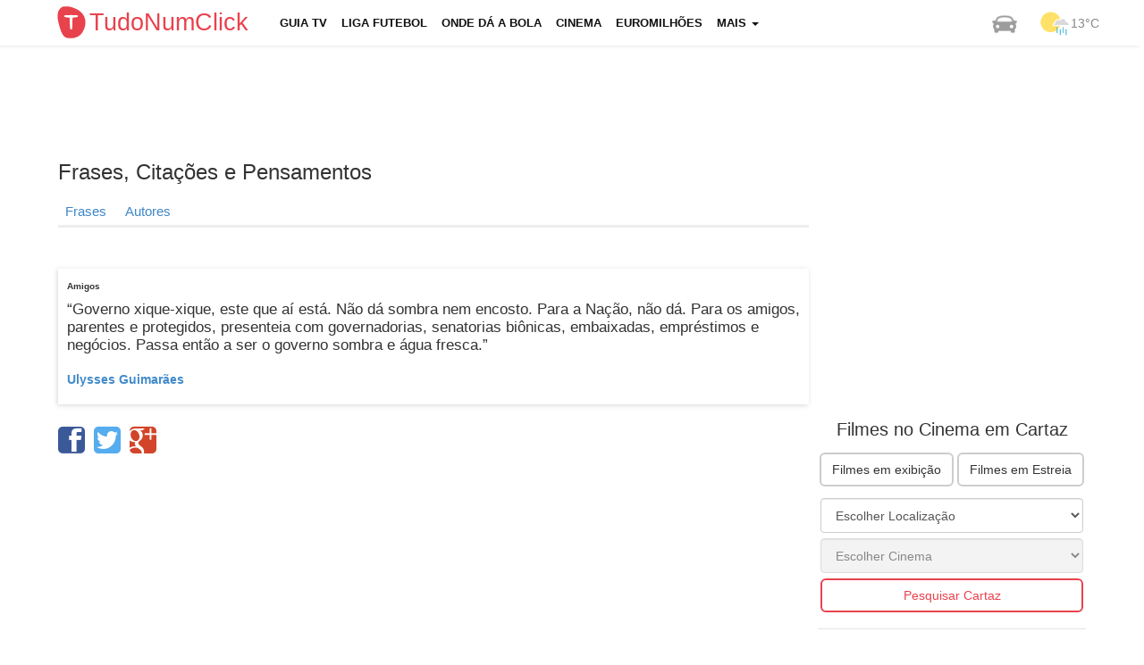

--- FILE ---
content_type: text/html; charset=UTF-8
request_url: https://tudonumclick.com/frases/3832/
body_size: 6618
content:
<!DOCTYPE html>
<!--[if IE 8]><html class="no-js lt-ie9" lang="pt-PT"><![endif]-->
<!--[if gt IE 8]><!--><html class="no-js" lang="pt-PT"><!--<![endif]-->
<head>
<meta charset="utf-8" />
<title>Ulysses Guimarães: Governo xique-xique, este que aí está....</title>
<meta name="description" content="Governo xique-xique, este que aí está. Não dá sombra nem encosto. Para a Nação, não dá. Para os amigos, parentes e protegidos, presenteia com governadorias,..." />
<meta name="keywords" content="Cinemas, Tempo, Chat, Desporto, Euromilhões, Milhão, Totoloto, Farmácias, Trânsito, Greves" />
<meta name="apple-touch-fullscreen" content="YES" />
<meta name="viewport" content="width=device-width, initial-scale=1">
<meta http-equiv="X-UA-Compatible" content="IE=edge">   

<meta name="robots" content="index,follow" />
<meta name="googlebot" content="index,follow" />

<!-- STYLES + SCRIPTS -->
<link href="https://tudonumclick.com/css/bts_c1.css" rel="stylesheet" />
<style>/*73% if browser not support calc*/ .with-col-fixed {float:left;width:73%;width: -webkit-calc(100% - (340px) + (15px) * 2);width: -moz-calc(100% - (340px) + (15px) * 2);width: calc(100% - (340px) + (15px) * 2);}#qc-cmp2-persistent-link {display: none;}</style>
<link href="https://tudonumclick.com/css/styles.min.css?v=47" rel="stylesheet" />
<script src="https://tudonumclick.com/js/scripts.js?v=11"></script>
<!-- OPEN GRAPH -->
<meta property="og:title" content="Ulysses Guimarães"/>
<meta property="og:type" content="article"/>
<meta property="og:url" content="https://tudonumclick.com/frases/3832/"/>
<meta property="og:image" content="https://tudonumclick.com/css/i/og/frase.jpg"/>
<meta property="og:site_name" content="TudoNumClick"/>
<meta property="og:description" content="Governo xique-xique, este que aí está. Não dá sombra nem encosto. Para a Nação, não dá. Para os amigos, parentes e protegidos, presenteia com governadorias, senatorias biônicas, embaixadas, empréstimos e negócios. Passa então a ser o governo sombra e água fresca."/>
<meta property="fb:app_id" content="374551296039133" /><!-- facebook -->

<meta property="twitter:card" content="summary_large_image"/>
<meta property="twitter:image:src" content="https://tudonumclick.com/css/i/og/frase.jpg"/>
<meta property="twitter:url" content="https://tudonumclick.com/frases/3832/"/>
<meta property="twitter:site" content="@tudonumclick"/>
<meta property="twitter:title" content="Ulysses Guimarães"/>
<meta property="twitter:description" content="Governo xique-xique, este que aí está. Não dá sombra nem encosto. Para a Nação, não dá. Para os amigos, parentes e protegidos, presenteia com governadorias, senatorias biônicas, embaixadas, empréstimos e negócios. Passa então a ser o governo sombra e água fresca."/>

<!-- SHIVS FOR IE8 -->
<!--[if lt IE 9]>
<script src="https://tudonumclick.com/js/html5shiv.js"></script>
<![endif]-->    
<!-- FAVICONS -->
<link rel="shortcut icon" href="https://tudonumclick.com/css/i/ico/favicon.ico?v=2" />
<link rel="icon" href="https://tudonumclick.com/css/i/ico/favicon.ico?v=2" type="image/x-icon" />
<!--[if IE]><link rel="shortcut icon" href="https://tudonumclick.com/css/i/ico/favicon.png?v=223"><![endif]-->
<link rel="apple-touch-icon-precomposed" sizes="144x144" href="https://tudonumclick.com/css/i/ico/apple144.png" />
<link rel="apple-touch-icon-precomposed" sizes="114x114" href="https://tudonumclick.com/css/i/ico/apple114.png" />
<link rel="apple-touch-icon-precomposed" sizes="72x72"   href="https://tudonumclick.com/css/i/ico/apple72.png" />
<link rel="apple-touch-icon-precomposed" sizes="57x57"   href="https://tudonumclick.com/css/i/ico/apple57.png" />
<meta name="theme-color" content="#f4f3f3">
<link rel="icon" sizes="192x192" href="https://tudonumclick.com/css/i/logo_192.png">
<meta name="google-site-verification" content="wSf9J2OcRdOb6FRaq95Jp1ZL-tK9ceG-9X_4pY5lLKY" />

<script async src="https://pagead2.googlesyndication.com/pagead/js/adsbygoogle.js"></script>
<script>
    /*(adsbygoogle=window.adsbygoogle||[]).requestNonPersonalizedAds=1;
    (adsbygoogle=window.adsbygoogle||[]).pauseAdRequests=1;*/
    (adsbygoogle = window.adsbygoogle || []).push({
        google_ad_client: "ca-pub-9757282942634037",
        enable_page_level_ads: true,
        overlays: {bottom: true}
  });
</script>
</head><body>
<style>
</style>
<div class="nav navbar navbar-static-top navbar-inverse navbar-fixed-top">
	<div class="navbar-inner">
		<div class="container">
            <header><!-- NAVBAR -->
<div class="row">   
    <div class="col-xs-12 header-col menu-col logo-col pad_i tnc_font"><!-- MENU COLUMN -->
        <div class="navbar navbar-default"> 
            <div class="col-xs-3 header-col brand-col">
                <a class="navbar-brand logo_custom" href="https://tudonumclick.com/" title="Portal Tudonumclick">
                    <img class="left mt5" width="40px" src="https://tudonumclick.com/css/i/logo_200.svg" alt="TudoNumClick">
                    <strong>TudoNumClick</strong>
                </a>
            </div>
            <div class="col-xs-9 navbar-header">
                <button type="button" class="navbar-toggle mt5" data-toggle="collapse" data-target=".navbar-collapse"  onclick="trackClickEvent('mobile_menu','click_menu')">
                    <span class="sr-only">Menu</span><span class="icon-bar"></span><span class="icon-bar"></span><span class="icon-bar"></span>
                    <span class="icon-bar-text tnc_font">MENU</span>
                </button>
            </div>
            <div class="col-xs-12 collapse navbar-collapse">
                <ul id="navigation" class="nav navbar-nav upper fs13 bold black_gray">
                                                            <li ><a href="https://tudonumclick.com/programacao-tv/" title="Programação Televisão">Guia TV</a></li>
                    <li ><a href="https://tudonumclick.com/futebol/" title="Liga Portuguesa, Inglesa, Espanhola, Italiana, UEFA">Liga Futebol</a></li>
                    <li ><a href="https://tudonumclick.com/futebol/jogos-na-tv/" title="Onde dá a Bola">Onde dá a Bola</a></li>
                    <li ><a href="https://tudonumclick.com/cinema/" title="Cinema, Horários e Filmes">Cinema</a></li>
                    <li ><a href="https://tudonumclick.com/jogos-santa-casa/" title="Jogos Santa Casa">Euromilhões</a></li>
                    <li class="dropdown  xvisible-md xvisible-sm xvisible-xs" onclick="trackClickEvent('button_menu_see_more','click_see_more')">
                        <a href="#" class="dropdown-toggle" data-toggle="dropdown">Mais <b class="caret"></b></a>
                        <ul class="dropdown-menu"><li><a href="https://tudonumclick.com/capas-dos-jornais/" title="Capas dos Jornais e Revistas">Capas dos Jornais</a></li>
                                        <li><a href="https://tudonumclick.com/tempo/" title="Previsão do Tempo">Previsão do Tempo</a></li>
                                        
                                        <li><a href="https://tudonumclick.com/horoscopo/" title="Signos e Horóscopo">Horóscopo</a></li>
                                        <li><a href="https://tudonumclick.com/farmacias-de-servico/" title="Farmácias de Serviço">Farmácias</a></li>
                                        <li><a href="https://tudonumclick.com/feriados/" title="Feriados em Portugal">Feriados</a></li>
                                        <li><a href="https://tudonumclick.com/cambios/" title="Câmbios">Câmbios</a></li>
                                      </ul>
                        </li>                </ul>
            </div>
            <ul class="nav navbar-nav navbar-right hidden-991">
                <li><a href="https://tudonumclick.com/transito/" class="top_nav_weather" title="Informações de Trânsito"><img src="https://tudonumclick.com/css/i/car.png" alt="Trânsito" /></a></li>
                <li><a href="https://tudonumclick.com/tempo/" class="top_nav_weather" title="Previsão do Tempo"><img src="https://tudonumclick.com/css/i/meteo/v2/10.png?v=2" alt="Tempo em portugal"/><span>13&deg;C</span></a></li>
            </ul>
        </div>
    </div><!-- END MENU COLUMN -->
</div>
           </header><!-- END NAVBAR -->
		</div> 
	</div> 
</div>
  
<div id="page" class="container"><!-- START PAGE -->
<div class="row mt10 mb10 cb ml15">
                            <!-- TNC_banner_top_desktop -->
                            <ins class="adsbygoogle"
                                 style="display:block;height:90px"
                                 data-ad-client="ca-pub-9757282942634037"
                                 data-ad-slot="7320047905"
                                 data-ad-format="horizontal"></ins>
                            <script>
                            (adsbygoogle = window.adsbygoogle || []).push({});
                            </script></div><section id="page-content">

<div class="row"><div class="col-md-9 with-col-fixed"><h1>Frases, Citações e Pensamentos</h1><div class="sub_menu_div"><ul class="sub_menu"><li class="sub_menus"><a href="https://tudonumclick.com/frases/">Frases</a></li><li class="sub_menus"><a href="https://tudonumclick.com/frases/autor/">Autores</a></li></ul></div><div class="fb-like right hidden-xs mb0" style="height:20px;" data-href="https://tudonumclick.com/frases/3832/" data-layout="button_count" data-action="like" data-show-faces="false" data-share="true"></div><br><div class="row"><div class="col-md-12 col-sm-12 col-xs-12 content-col shadow p10 mb10" style="min-height:80px"><b class="fs10">Amigos</b><p class="article-content-description">“Governo xique-xique, este que aí está. Não dá sombra nem encosto. Para a Nação, não dá. Para os amigos, parentes e protegidos, presenteia com governadorias, senatorias biônicas, embaixadas, empréstimos e negócios. Passa então a ser o governo sombra e água fresca.”</p><p><a href="https://tudonumclick.com/frases/autor/ulysses-guimaraes/" title="Frases de Ulysses Guimarães"><b>Ulysses Guimarães</b></a></p></div></div>
            <div class="div_icon_share_facebook mt5"><span class="icon-facebook icon_share icon_share_facebook" onclick="share_facebook();"></span></div>
            <div class="div_icon_share_twitter mt5"><span class="icon-twitter icon_share icon_share_twitter" onclick="share_twitter();"></span></div>
            <div class="div_icon_share_google mt5"><span class="icon-googleplus icon_share icon_share_google" onclick="share_google();"></span></div>         
        <br><br><br class="cb"><div class="banner_responsive">
                        <!-- TNC_responsive_bottom -->
                        <ins class="adsbygoogle"
                             style="display:block"
                             data-ad-client="ca-pub-9757282942634037"
                             data-ad-slot="5093957909"
                             data-ad-format="auto"></ins>
                        <script>
                        (adsbygoogle = window.adsbygoogle || []).push({});
                        </script></div><br class="cb"></div><div class="col-md-3 content-col col-fixed hidden-sm hidden-xs"><div class="pub336280">
                    <!-- TNC_336_280 -->
                    <ins class="adsbygoogle"
                         style="display:inline-block;width:336px;height:280px"
                         data-ad-client="ca-pub-9757282942634037"
                         data-ad-slot="8774709509"></ins>
                    <script>
                    (adsbygoogle = window.adsbygoogle || []).push({});
                    </script></div><div class="mb10"></div><div class="right-widget-block"><h2 class="fs20 tac">Filmes no Cinema em Cartaz</h2><div class="col-xs-12 content-col mt5"><p><a class="btn btn-default left ml2" href="https://tudonumclick.com/cinema/filmes/" title="Os Filmes no Cinema">Filmes em exibição</a>  <a class="btn btn-default right mr2" href="https://tudonumclick.com/cinema/estreias/" title="Próximas Estreias dos Filmes no Cinema">Filmes em Estreia</a></p><br class="cb"><div class="row"><div class="col-md-12 mb10_767 p3"><select id="cinema_district" class="form-control w100p"><option value="">Escolher Localização</option><option value="aveiro" >Aveiro</option><option value="braga" >Braga</option><option value="castelo-branco" >Castelo Branco</option><option value="coimbra" >Coimbra</option><option value="evora" >Évora</option><option value="faro" >Faro</option><option value="guarda" >Guarda</option><option value="ilha-da-madeira" >Ilha da Madeira</option><option value="ilha-de-sao-miguel" >Ilha de São Miguel</option><option value="leiria" >Leiria</option><option value="lisboa" >Lisboa</option><option value="porto" >Porto</option><option value="santarem" >Santarém</option><option value="setubal" >Setúbal</option><option value="viana-do-castelo" >Viana do Castelo</option><option value="vila-real" >Vila Real</option><option value="viseu" >Viseu</option></select></div><div class="col-md-12 mb10_767 p3"><div id="select_rooms"><select id="cinema_room" class="form-control w100p" disabled><option value="">Escolher Cinema</option></select></div></div><div class="col-md-12 mb10_767 p3"><button onclick="redirect_to_room();" class="btn btn-primary btn-primary2 w100p">Pesquisar Cartaz</button></div></div><script>
$(document).ready(function() {
    if (get_cookie('cinema_district')) {
        $('#cinema_district').val(get_cookie('cinema_district')).prop('selected', true);
        get_cinemas_from_district_url(get_cookie('cinema_district'));
    }
});

$("#cinema_district").on('change', function (e) {
    var valueSelected = this.value;
    get_cinemas_from_district_url(valueSelected);
    set_cookie('cinema_district', valueSelected, 30);
    set_cookie('cinema_room','',0);
    trackClickEvent('select_cinema_district','click_select_cinema_district');
});

function onChangeCinemaRoom() {
    var valueSelected = $('#cinema_room').find(":selected").val();
    set_cookie('cinema_room',valueSelected,30);
    trackClickEvent('select_cinema_room','click_select_cinema_room');
}

function get_cinemas_from_district_url(district) {
    $.post(basepath_ajax+"?op=get_cinemas_from_district_url",{
        district: district
    },function(d) {
        if (d) {
            $("#select_rooms").html(d);
            if (get_cookie('cinema_room')) {
                $('#cinema_room').val(get_cookie('cinema_room')).prop('selected', true);
            }
        }
        return false;
    });
}

function redirect_to_room() {
    var roomUrl = $('#cinema_room').find(":selected").val();
    console.log(roomUrl);
    if (!roomUrl || roomUrl === undefined) {
        return;
    }
    trackClickEvent('button_cinema_redirect_to_room','click_buttom_cinema_redirect_to_room');
    window.location.href = basepath + 'cinema/' + roomUrl + '/';
}
</script></div></div><div class="right-widget-block"><p class="fs20 tac">Meteorologia</p><div class="col-md-3 col-sm-3 col-xs-3"><span class="fs13"><a href="https://tudonumclick.com/tempo/lisboa/" title="Tempo Lisboa">Lisboa</a></span><p><img class="" src="https://tudonumclick.com/css/i/meteo/v2/02.png?v=2" alt="Tempo Lisboa" width="32"><span class="fs13 black_gray">13&deg;C</span></p></div><div class="col-md-3 col-sm-3 col-xs-3"><span class="fs13"><a href="https://tudonumclick.com/tempo/porto/" title="Tempo Porto">Porto</a></span><p><img class="" src="https://tudonumclick.com/css/i/meteo/v2/10.png?v=2" alt="Tempo Porto" width="32"><span class="fs13 black_gray">9&deg;C</span></p></div><div class="col-md-3 col-sm-3 col-xs-3"><span class="fs13"><a href="https://tudonumclick.com/tempo/braga/" title="Tempo Braga">Braga</a></span><p><img class="" src="https://tudonumclick.com/css/i/meteo/v2/10.png?v=2" alt="Tempo Braga" width="32"><span class="fs13 black_gray">11&deg;C</span></p></div><div class="col-md-3 col-sm-3 col-xs-3"><span class="fs13"><a href="https://tudonumclick.com/tempo/faro/" title="Tempo Faro">Faro</a></span><p><img class="" src="https://tudonumclick.com/css/i/meteo/v2/02.png?v=2" alt="Tempo Faro" width="32"><span class="fs13 black_gray">14&deg;C</span></p></div><br class="cb"/>
            <p class="tac">
                <a class="btn btn-primary btn-primary2" href="https://tudonumclick.com/tempo/" title="Tempo em Portugal">Ver mais Previsões</a>
            </p></div><div class="right-widget-block"><p class="fs20 tac">Capas dos Jornais e Revistas</b><div class="col-xs-12 content-col mb5"><a class="fs13" href="https://tudonumclick.com/capas-dos-jornais/" title="Jornais Nacionais">Nacionais</a> <span class="gray">|</span> <a class="fs13" href="https://tudonumclick.com/capas-dos-jornais/desporto/" title="Capas dos jornais Desportivos">Desportivos</a> <span class="gray">|</span> <a class="fs13" href="https://tudonumclick.com/capas-dos-jornais/revistas/" title="Capas das revistas">Revistas</a> <span class="gray">|</span> <a class="fs13" href="https://tudonumclick.com/capas-dos-jornais/internacional/" title="Capas dos jornais Internacionais">Internacionais</a></div><br class="cb"/><a href="https://tudonumclick.com/capas-dos-jornais/" title="Ver Capas dos Jornais e Revistas"><img src="https://tudonumclick.com/css/i/promo_capas_jornais.jpg" alt="Capas dos Jornais e Revistas" /></a></div><div class="pub300250">
                    <!-- TNC_300_250_bottom -->
                    <ins class="adsbygoogle"
                         style="display:inline-block;width:300px;height:250px"
                         data-ad-client="ca-pub-9757282942634037"
                         data-ad-slot="5952340707"></ins>
                    <script>
                    (adsbygoogle = window.adsbygoogle || []).push({});
                    </script></div><br></div></div></section>
</div><!-- END PAGE -->
<div id="footer_div">
<footer id="footer"  class="container"><!-- FOOTER -->
<div class="row footer-columns">
    <div class="col-md-12">
        <div class="row">
            <div class="col-md-2 col-sm-2 footer-list-categories">
                <br>
                <ul class="unstyled">
                    <li><a href="https://tudonumclick.com/programacao-tv/" title="Guia TV">Programação TV</a></li>
                    <li><a href="https://tudonumclick.com/farmacias-de-servico/">Farmácias</a></li>
                    <li><a href="https://tudonumclick.com/jogos-santa-casa/">Euromilhões e Totoloto</a></li>
                    <li><a href="https://tudonumclick.com/cambios/">Câmbios</a></li>
                </ul>
            </div>
            <div class="col-md-2 col-sm-2 footer-list-categories">
                <br>
                <ul class="unstyled">
                                            <li><a href="https://tudonumclick.com/capas-dos-jornais/">Capas dos Jornais</a></li>
                                        <li><a href="https://tudonumclick.com/horoscopo/" title="Previsão dos Signos">Horóscopo e Signos</a></li>
                    <li><a href="https://tudonumclick.com/concertos/" title="Concertos em Portugal">Concertos em Portugal</a></li>
                    <li><a href="https://tudonumclick.com/futebol/">Resultados Futebol</a></li>
                </ul>
            </div>
            <div class="col-md-2 col-sm-2 footer-list-categories">
                <br>
                <ul class="unstyled"> 
                    <li><a href="https://tudonumclick.com/transito/">Trânsito</a></li>
                    <li><a href="https://tudonumclick.com/feriados/">Feriados Nacionais</a></li>
                    <li><a href="https://tudonumclick.com/frases/">Fases e Pensamentos</a></li>
                </ul>
            </div>
            <div class="col-md-2 col-sm-2 footer-list-categories">
                <br>
                <ul class="unstyled">
                    <li><a href="https://tudonumclick.com/tempo/">O Tempo</a></li>
                    <li><a href="https://tudonumclick.com/telefones-uteis/">Telefones Úteis</a></li>
                    <li><a href="https://tudonumclick.com/greve/">Greves</a></li>
                </ul>
            </div>
            <div class="col-md-2 col-sm-2 footer-list-categories">
                <br>
                <ul class="unstyled">
                                        <li><a href="https://www.facebook.com/tudonumclick" class="htdnone diflex mr10" title="Facebook" target="blank"><span class="icon-facebook fs17 mr5"></span>Facebook</a></li>
                    <li><a href="https://twitter.com/tudonumclick" class="htdnone diflex" title="Twitter" target="blank"><span class="icon-twitter fs17 mr5"></span>Twitter</a></li>
                </ul>
            </div>
        </div>
    </div>
</div>
<div class="row footer-last">
    <div class="col-md-3 article-content-no-padding">   
        <span class="text-left fs12">&copy; Tudonumclick.com 2010</span>
    </div>
    <div class="col-md-9 article-content-no-padding xfs12 text-right-desktop">   
        <a href="https://tudonumclick.com/termos-e-condicoes/" rel="nofollow" class="mr10 mb5 dib_mobile fs12">Termos e Condições</a>
        <a href="https://tudonumclick.com/politica-de-privacidade/" rel="nofollow" class="mr10 mb5 dib_mobile fs12">Política de Privacidade</a>
        <a href="https://tudonumclick.com/politica-de-privacidade/#cookies" rel="nofollow" class="mr10 mb5 dib_mobile fs12">Cookies</a>
        <a href="https://tudonumclick.com/contactos/" rel="nofollow" class="mr10 mb5 dib_mobile fs12">Contactos</a>
    </div>
</div>
    <script>
        async function detectAdBlock() {
            let adBlockEnabled = false
            const googleAdUrl = 'https://pagead2.googlesyndication.com/pagead/js/adsbygoogle.js'
            try {
                await fetch(new Request(googleAdUrl)).catch(_ => adBlockEnabled = true)
            } catch (e) {
                adBlockEnabled = true
            } finally {

                if (adBlockEnabled) {
                    console.log('AdBlock on');
                    trackClickEvent('ad_block', 'on');
                } else {
                    console.log('AdBlock off');
                    trackClickEvent('ad_block', 'off');
                }
            }
        }

        detectAdBlock();
    </script>
</footer><!-- END FOOTER -->
</div>
<script>
    var inside_iframe = false;
    if (window.location !== window.parent.location) {
        inside_iframe = true;
    }

var basepath        = "https://tudonumclick.com/";
var basepath_ajax   = "https://tudonumclick.com/ajax.php";
var BLANK           = "//tudonumclick.com/css/i/blank.gif";
var onl             = "1";
var ismobile        = "0";
var cookie_version  = "V1";
var cookie_domain   = "tudonumclick.com";
var cookie_prefix   = "TNC";
var static_dir      = "https://tudonumclick.com/";
var consent_measure_content = false;
var site_ua     = navigator.userAgent.toLowerCase();
var isAndroid   = site_ua.indexOf("android") > -1;
var isIphone    = site_ua.indexOf("iphone") > -1;
var isIpad      = site_ua.indexOf("ipad") > -1;

$(document).ready(function() {
    init();
    if ($('.lazy').length) {
        $('.lazy').lazyload({skip_invisible:false});       
    }
    if ($('.video-box').length) {    
	   $(".video-box").fitVids();
    }
    if ($('.nivo-box').length) {
        $(".nivo-box").nivoLightbox();
    }
});
</script>
<script type="application/ld+json">
    {  "@context" : "http://schema.org",
       "@type" : "WebSite",
       "name" : "TudoNumClick",
       "alternateName" : "TudoNumClick",
       "url" : "https://tudonumclick.com/"
    }
</script>

  <script type='text/javascript'>
                    var url_dirs_array = window.location.pathname.split('/');
                    var url_dir = (url_dirs_array[1] ? '/' + url_dirs_array[1] : '/homepage');
                </script>
        <!-- Global site tag (gtag.js) - Google Analytics -->
        <script async src='https://www.googletagmanager.com/gtag/js?id=G-H1WQVL7FNJ'></script>
        <script>
          window.dataLayer = window.dataLayer || [];
          function gtag(){dataLayer.push(arguments);}
          gtag('js', new Date());
          gtag('config', 'G-H1WQVL7FNJ'); 
        </script>
    
        <!-- Global site tag (gtag.js) - Google Analytics -->
        <script async src='https://www.googletagmanager.com/gtag/js?id=G-4YH9VB85NZ'></script>
        <script>
          window.dataLayer = window.dataLayer || [];
          function gtag(){dataLayer.push(arguments);}
          gtag('js', new Date());
        
          gtag('config', 'G-4YH9VB85NZ', { 
              'page_title' : 'tudonumclick.com',
              'page_path': url_dir
            });
        </script>
    
    <script>
        // track events
        function trackClickEvent(element, action, label) {
            
            label = typeof(label) != 'undefined' ? label : '';
            
            if (typeof(gtag) !== 'undefined') {
                
                gtag('event', element + '_' + action + (label != '' ? '_' + label : ''), {
                    send_to: 'G-H1WQVL7FNJ'
                });
                
            }
            console.log('GA4: ' + element + ' ' + action + ' ' + label);
        }
    </script>
<!--
<script type="text/javascript" async="true" src="https://tudonumclick.com/js/consent_cookies.js?v=TCF2.2"></script>
<style>
    /*.qc-cmp2-summary-buttons .css-1hy2vtq:first-child {
        background: #206dc5!important;
        color: #fff!important;
    }
    .css-urwypk.css-urwypk .qc-cmp2-footer .qc-cmp2-summary-buttons button:last-of-type {
        order: 1!important;
    }
    .css-urwypk.css-urwypk .qc-cmp2-footer .qc-cmp2-summary-buttons button:first-of-type {
        order: 2!important;
    }*/
    .qc-cmp2-summary-buttons .css-47sehv {
        background: #206dc5;
        color: #fff;
    }
</style>
-->
<script>
    if (inside_iframe) {
        console.log('inside_iframe url:', document.referrer);
        if (document.referrer.match('.xyz')) {
            document.body.innerHTML = '<p style="background:#f5f5f5;padding: 20px;height: 300px;margin-top: 100px;font-size: 22px; text-align: center; color:#333;">' +
                'Para ver o GUIA TV <br>visite<br>tudonumclick.com</p>';
        }
        trackClickEvent('inside_iframe', document.referrer);
    }
</script>

</body>
</html>

--- FILE ---
content_type: text/html; charset=utf-8
request_url: https://www.google.com/recaptcha/api2/aframe
body_size: 267
content:
<!DOCTYPE HTML><html><head><meta http-equiv="content-type" content="text/html; charset=UTF-8"></head><body><script nonce="gehVIverXJR2Q7HmDIac4w">/** Anti-fraud and anti-abuse applications only. See google.com/recaptcha */ try{var clients={'sodar':'https://pagead2.googlesyndication.com/pagead/sodar?'};window.addEventListener("message",function(a){try{if(a.source===window.parent){var b=JSON.parse(a.data);var c=clients[b['id']];if(c){var d=document.createElement('img');d.src=c+b['params']+'&rc='+(localStorage.getItem("rc::a")?sessionStorage.getItem("rc::b"):"");window.document.body.appendChild(d);sessionStorage.setItem("rc::e",parseInt(sessionStorage.getItem("rc::e")||0)+1);localStorage.setItem("rc::h",'1769084088302');}}}catch(b){}});window.parent.postMessage("_grecaptcha_ready", "*");}catch(b){}</script></body></html>

--- FILE ---
content_type: text/css
request_url: https://tudonumclick.com/css/styles.min.css?v=47
body_size: 13509
content:
.theme-bg,body{background:0 0/cover #fff}#features .row .features-col .feature-title h3,#gallery .section-title,#page-content h1.page-title,#signup .section-title,.comments .comments-container .media h4{text-transform:uppercase;font-weight:900}.form-col input:focus,.search-col input:focus,.well{box-shadow:none}.gallerybox h2,.movie_caption h3{-webkit-line-clamp:2;-webkit-box-orient:vertical;text-overflow:ellipsis}.cb,.colums,.comments{clear:both}.callout-danger a,.tdu{text-decoration:underline}.ellipsis,.icon-block,div.scrollmenu{white-space:nowrap}.ellipsis,.gallerybox h2,.movie_caption h3{text-overflow:ellipsis}.a:hover,.navbar-default .navbar-brand:focus,.navbar-default .navbar-brand:hover,.site_color,a:hover{color:#e8424e}@font-face{font-family:icomoon;src:url('fonts/icomoon.eot?-umak2q');src:url('fonts/icomoon.eot?#iefix-umak2q') format('embedded-opentype'),url('fonts/icomoon.woff?-umak2q') format('woff'),url('fonts/icomoon.ttf?-umak2q') format('truetype'),url('fonts/icomoon.svg?-umak2q#icomoon') format('svg');font-weight:400;font-style:normal}[class*=" icon-"],[class^=icon-]{font-family:icomoon;speak:none;font-style:normal;font-weight:400;font-variant:normal;text-transform:none;line-height:1;-webkit-font-smoothing:antialiased;-moz-osx-font-smoothing:grayscale}.icon-logo1:before{content:"\e65c"}.icon-logo2:before{content:"\e65d"}.icon-home:before{content:"\e600"}.icon-newspaper:before{content:"\e601"}.icon-pencil:before{content:"\e602"}.icon-image:before{content:"\e603"}.icon-images:before{content:"\e604"}.icon-camera:before{content:"\e605"}.icon-music:before{content:"\e606"}.icon-headphones:before{content:"\e607"}.icon-play:before{content:"\e608"}.icon-film:before{content:"\e609"}.icon-camera2:before{content:"\e60a"}.icon-bullhorn:before{content:"\e60b"}.icon-connection:before{content:"\e60c"}.icon-book:before{content:"\e60d"}.icon-file:before{content:"\e60e"}.icon-copy:before{content:"\e60f"}.icon-tag:before{content:"\e610"}.icon-qrcode:before{content:"\e611"}.icon-support:before{content:"\e612"}.icon-envelope:before{content:"\e613"}.icon-pushpin:before{content:"\e614"}.icon-location:before{content:"\e615"}.icon-location2:before{content:"\e616"}.icon-compass:before{content:"\e617"}.icon-clock:before{content:"\e618"}.icon-clock2:before{content:"\e619"}.icon-alarm:before{content:"\e61a"}.icon-bell:before{content:"\e61b"}.icon-calendar:before{content:"\e61c"}.icon-print:before{content:"\e61d"}.icon-screen:before{content:"\e61e"}.icon-mobile:before{content:"\e61f"}.icon-tablet:before{content:"\e620"}.icon-undo:before{content:"\e621"}.icon-redo:before{content:"\e622"}.icon-bubble:before{content:"\e623"}.icon-user:before{content:"\e624"}.icon-users:before{content:"\e625"}.icon-busy:before{content:"\e626"}.icon-zoomin:before{content:"\e627"}.icon-zoomout:before{content:"\e628"}.icon-expand:before{content:"\e629"}.icon-contract:before{content:"\e62a"}.icon-lock:before{content:"\e62b"}.icon-unlocked:before{content:"\e62c"}.icon-cog:before{content:"\e62d"}.icon-food:before{content:"\e62e"}.icon-remove:before{content:"\e62f"}.icon-briefcase:before{content:"\e630"}.icon-switch:before{content:"\e631"}.icon-numbered-list:before{content:"\e632"}.icon-menu:before{content:"\e633"}.icon-menu2:before{content:"\e634"}.icon-earth:before{content:"\e635"}.icon-link:before{content:"\e636"}.icon-flag:before{content:"\e637"}.icon-attachment:before{content:"\e638"}.icon-eye:before{content:"\e639"}.icon-bookmark:before{content:"\e63a"}.icon-star:before{content:"\e63b"}.icon-star2:before{content:"\e63c"}.icon-heart:before{content:"\e63d"}.icon-heart2:before{content:"\e63e"}.icon-thumbs-up:before{content:"\e63f"}.icon-thumbs-up2:before{content:"\e640"}.icon-warning:before{content:"\e641"}.icon-notification:before{content:"\e642"}.icon-question:before{content:"\e643"}.icon-close:before{content:"\e644"}.icon-checkmark:before{content:"\e645"}.icon-spell-check:before{content:"\e646"}.icon-minus:before{content:"\e647"}.icon-plus:before{content:"\e648"}.icon-volume-medium:before{content:"\e649"}.icon-volume-mute:before{content:"\e64a"}.icon-loop:before{content:"\e64b"}.icon-arrow-up:before{content:"\e64c"}.icon-arrow-right:before{content:"\e64d"}.icon-arrow-down:before{content:"\e64e"}.icon-arrow-left:before{content:"\e64f"}.icon-radio-checked:before{content:"\e650"}.icon-radio-unchecked:before{content:"\e651"}.icon-text-width:before{content:"\e652"}.icon-mail:before{content:"\e65b"}.icon-googleplus:before{content:"\e653"}.icon-facebook:before{content:"\e654"}.icon-twitter:before{content:"\e655"}.icon-feed:before{content:"\e656"}.icon-youtube:before{content:"\e657"}.icon-blogger:before{content:"\e658"}.icon-linkedin:before{content:"\e659"}.icon-pinterest:before{content:"\e65a"}a,a:link,abbr,acronym,address,applet,b,big,blockquote,button,canvas,caption,center,cite,code,dd,del,dfn,div,dl,dt,em,embed,fieldset,font,form,hr,html,i,iframe,img,input,ins,kbd,label,legend,li,menu,object,ol,p,pre,q,s,samp,select,small,span,strike,strong,sub,sup,table,tbody,td,textarea,tfoot,th,thead,tr,tt,u,ul,var{outline:0}.theme-bg{-webkit-background-size:cover;-moz-background-size:cover;-o-background-size:cover}.color-bar{background:#f5f5f5;color:#666}.brand-lighter-70,.color-bar-light{background-color:#dbe8f4;background:rgba(219,232,244,.7)}.dark-col,.inverse-bar{background:#1b1b1b;color:#c5c5c5}.white-70,.white-bar{background-color:#fff;background:rgba(255,255,255,.9)}.white-30{background-color:#fff;background:rgba(255,255,255,.7)}.brand-70{background-color:#3d86c6;background:rgba(61,134,198,.7)}.brand-30{background-color:#3d86c6;background:rgba(61,134,198,.3)}.darkbrand-70{background-color:#245179;background:rgba(36,81,121,.7)}.black-70{background-color:#333;background:rgba(0,0,0,.7)}.black-90{background-color:#000;background:rgba(0,0,0,.9)}#gallery,.carbon{background:url(i/subtle_carbon.png)}.stripe{background:url(i/dvsup.png)}.article-content,.solid.gray .article-content,.solid.light-gray .article-content{padding:0 20px}.article-content-description,.article-content-no-padding,.stars{padding:10px 0}.solid.gray,ul.carousel-preview li.active{background:#333;color:#fff}.bg_white,.solid.light-gray{background:#fff}.solid.brand{background-color:#3d86c6;background:rgba(61,134,198,.7);color:#fff}.solid.brand .article-content{padding:20px 30px}.dropdown-menu li a:focus,.section-article h2 a,.solid.brand .action-links,.ticker-col #ticker ul li a,a.dark{color:#333}.colums li,.solid.color-bar .article-content,.solid.inverse-bar .article-content{padding:10px}.filmgrain{-webkit-animation:5s steps(10) infinite grain;-moz-animation:5s steps(10) infinite grain;-ms-animation:grain 5s steps(10) infinite;animation:5s steps(10) infinite grain;background:url(i/noise.png);content:"";display:block;height:300%;left:-100%;position:absolute;top:-100%;width:300%;z-index:1}.icon-block,.more-menus li,ul.social li{display:inline-block}.dot-overlay{background:0 0/2px 2px;height:100%;position:absolute;width:100%;z-index:1;float:left}#map,.comments{position:relative}body{font-family:"Helvetica Neue",Helvetica,Arial,sans-serif;font-size:14px;-webkit-background-size:cover;-moz-background-size:cover;-o-background-size:cover}.brand-col a.navbar-brand,.ticker-col #ticker,h1,h2,h3,h4,h5,h6{font-family:"Open Sans","Helvetica Neue",Helvetica,Arial,sans-serif}.article-content-description,.section-article,.tnc_font{font-family:"Segoe UI","Segoe WP",Arial,Sans-Serif}.article-content-description{font-size:17px}.navbar-inverse .navbar-nav>.open>a,.navbar-inverse .navbar-nav>.open>a:focus,.navbar-inverse .navbar-nav>.open>a:hover,.navbar-inverse .navbar-toggle:focus,.navbar-inverse .navbar-toggle:hover{background-color:inherit}.navbar-bottom{margin-top:-9px;background:#eee;margin-bottom:10px;padding-top:10px}._blocks .title .list_sub ul li:hover,.bg_site_color,.btn-primary,.btn-primary.active,.btn-primary:active,.btn-primary:focus,.btn-primary:hover,.label-danger,.open .dropdown-toggle.btn-primary{background:#e8424e}.navbar-bottom .container{padding-left:10px}.more-menus{margin-left:0;padding-left:0}.more-menus li a{color:#333;margin-right:10px}.bold,.more-menus li a.active{font-weight:700}#cinema_district,#cinema_room{height:39px}.btn{padding:7px 12px}.btn-default{border:2px solid #ccc}.btn-primary{border:2px solid #e8424e}.btn-primary2{background:#fff;color:#e8424e;border:2px solid #e8424e}.btn-primary.active,.btn-primary:active,.btn-primary:focus,.btn-primary:hover{background:#e8424e;border-color:transparent}.icon-block{color:#fff;background:padding-box #e8424e;-moz-background-clip:padding;-webkit-background-clip:padding-box;margin-bottom:0;font-weight:400;text-align:center;vertical-align:middle;border:1px solid transparent;padding:3px 10px;font-size:20px;line-height:1.428571429;-webkit-user-select:none;-moz-user-select:none;-ms-user-select:none;-o-user-select:none;user-select:none}@media (max-width:479px){#page{margin:0;padding:0;width:100%;border:0;overflow:hidden}.hidden-mobile{display:none!important}.mt0_479{margin-top:0}}#features{background:#fafafa}#features .row,#features .row .features-col,ul.carousel-preview{padding:0;margin:0}#features .row img{-webkit-transition:1s;-moz-transition:1s;-ms-transition:1s;-o-transition:1s;transition:1s;width:100%;position:relative;z-index:0}#features .row img:hover,.nivo-lightbox-theme-default .nivo-lightbox-close{opacity:.8}#features .row .features-col .feature-content{padding:10px 30px}#features .row .features-col .feature-title{background-color:#3d86c6;background:rgba(61,134,198,.7);padding:15px 30px;color:#fff}#features .row .features-col .feature-title h3{word-wrap:break-word;font-size:1.7em;margin:0}#features .row .features-col .feature-title .by-line{font-style:italic;font-size:.9em;margin:10px 0 0}#page-content,.minheight300{min-height:300px}#page-content .row{padding:0;margin:10px 0}#grid,#page header,#page header .row .menu-col,#page-content .row .content-col,#signup,.search-col{padding:0}#page-content .row .content-col img{max-width:100%}#page-content h1.page-title{font-size:1.7em}#page-content .well,.callout p:last-child{margin-bottom:0}#gallery .section-title h3,#page header .row,#signup .row{margin:0}#signup .section-title{padding:0 30px;margin:0;color:#fff;line-height:33px;font-size:1.3em}#signup .section-title h3{margin:0;padding:0;line-height:33px}.comments{background-color:#fff;background:rgba(255,255,255,.9);z-index:200}@media (min-width:1200px){.comments{top:-1px}}.comments .comments-container{padding:20px 30px;max-height:300px;overflow-y:scroll;border-bottom:10px solid #3d86c6;color:#333}.comments .comments-container .media h4{font-size:1em}.comments .comments-container .media p{font-size:.9em}.comments .comments-container .media img{padding:3px;background-color:#fff;background:rgba(255,255,255,.9)}.comments .comments-container .media .comment-actions{font-size:.9em;margin-bottom:10px;text-transform:uppercase;font-weight:900;padding-bottom:10px;border-bottom:1px dotted #999}.comments .comments-container .media .comment-actions a,.price-title-1,.price-title-2,.price-title-4{color:#3d86c6}#gallery{color:#fff;padding:30px}#gallery .section-title{padding-bottom:10px;color:#fff;font-size:1.3em}#gallery .row .gallery-wrapper{margin-top:30px;width:100%;float:left}#gallery .row .gallery-wrapper .gallery-image{width:15%;margin-right:6%;float:left;background-color:#fff;background:rgba(255,255,255,.9);padding:5px}#gallery .row .gallery-wrapper .gallery-image.last{margin-right:0}#gallery .row .gallery-wrapper .gallery-image img,#grid .item img,.banner-image img,.w100p{width:100%}#gallery-page{width:100%;overflow:hidden!important}ul.nav.nav-tabs{border:0}ul.nav.nav-tabs li{margin:0;padding:0;border:0}ul.nav.nav-tabs li.active{background:#000;color:#fff}ul.nav.nav-tabs li a{color:#fff;font-size:13px;padding:10px 15px;margin:0;border:0}ul.nav.nav-tabs li a:focus,ul.nav.nav-tabs li a:hover,ul.nav.nav-tabs li.active a{background:padding-box #000;border:0;padding:10px 15px;margin:0;-webkit-border-radius:0px;-moz-border-radius:0;border-radius:0;-moz-background-clip:padding;-webkit-background-clip:padding-box;color:#fff}._blocks .title .list_sub ul li a:hover,.tab-content .comment-actions a,.white,a.white,li a.white{color:#fff!important}a.tag{font-size:1.3em;line-height:1.6em}#footer .footer-columns .footer-list-categories ul li a:hover,#footer .footer-columns .footer-list-discussion ul li a:hover,.htdn:hover,.htdnone:hover,.menu_separator a:hover,.section-article h2 a:hover,.section-header .section-preview .section-preview-title h2 a:hover,.section-separator a:hover,.thumbnail a:hover,.ticker-col #ticker ul li a:hover,a.tag:hover{text-decoration:none}.label-default{background:#245179}.label-temp-max,.label-temp-min{background:#eee;font-weight:700}.label-temp-min{color:#111}.label-temp-max{color:#e8424e}.pagination li a{color:#333;font-size:16px}.pagination strong{font-size:16px}.pagination .current{background:#f5f5f5;color:#333;font-weight:700}#footer .footer-columns .footer-list-discussion ul li a,.action-links.inverse .article-info,.back .price-title,.carousel-indicators li .slide-preview a,.h_white:hover,.quote-row,.section-header .section-preview .section-preview-title h2 a,.section-separator2 a,.video-box,ul.social li .roundall a{color:#fff}.pagination{margin:15px 0}.form-col{padding:0;min-height:33px}.form-col input,.search-col input{border-radius:0;border:0}.form-col .btn,.search-col .btn{border-radius:0;border:0;height:34px;width:100%}.video-box p{margin-top:30px}#weather{height:200px;text-align:center}#weather h2{font-size:8em!important;font-weight:100!important}#footer .footer-columns .footer-list-discussion ul,#weather ul{margin:0;padding:0}#weather ul li{list-style:none;display:inline;margin:0 5px;font-size:1.4em;font-weight:100}.twitter-tweet{border:0!important;border-radius:0!important}.twitter-tweet .standalone-tweet{-webkit-border-radius:0px!important;-moz-border-radius:0!important;border-radius:0!important;-moz-background-clip:padding!important;-webkit-background-clip:padding-box!important;background-clip:padding-box!important}#map{height:300px;width:100%;overflow:hidden}.banner_big_top{width:100%;min-height:100px}.quote-row{background-color:#333;background:rgba(0,0,0,.7)}.thumbnail{-webkit-border-radius:0px;-moz-border-radius:0;border-radius:0;-moz-background-clip:padding;-webkit-background-clip:padding-box;background-clip:padding-box}.stars i{margin-right:5px}#page header .row .header-col{min-height:30px}@media (max-width:767px){#page{margin:0;padding:0;width:100%;border:0;overflow:hidden}ul.nav.nav-tabs li{width:25%}.weather_label{display:block;margin-bottom:5px}.navbar-default .navbar-nav a{padding:8px!important}.navbar-nav{margin:20px 0}.navbar-inverse .navbar-nav .open .dropdown-menu>li>a{color:#111}.navbar-nav .open .dropdown-menu{background-color:#f2f2f2}.navbar-inverse .navbar-nav .open .dropdown-menu>li>a:focus,.navbar-inverse .navbar-nav .open .dropdown-menu>li>a:hover{color:#111;background-color:#ccc}#page header .row{background-color:#3d86c6;background:rgba(61,134,198,.7)}#page header .row .menu-col{padding-left:15px;padding-right:15px}.navbar-default .navbar-nav>.active>a,.navbar-default .navbar-nav>.active>a:focus,.navbar-default .navbar-nav>.active>a:hover,.navbar-default .navbar-nav>.open>a:focus,.navbar-default .navbar-nav>li.open>a:focus,.navbar-default .navbar-nav>li>a:hover{background:0 0}}.title-header{padding:10px 30px;text-align:right}.container .jumbotron{border-radius:0;margin-bottom:0}.item-img.left,.item-img.right{margin-bottom:15px;position:relative;display:block}.navbar-default{background:0 0;border:0;margin:0;padding:0;font-size:15px}.dropdown-menu,.well{-webkit-border-radius:0px;-moz-border-radius:0}.navbar-default .navbar-collapse{padding-left:0}.navbar-default .navbar-nav a{padding:15px 8px;margin:0}@media (max-width:768px){#gallery .row .gallery-wrapper .gallery-image{padding:3px}.navbar-default .navbar-nav a{border-bottom:0!important}}.navbar-default .navbar-nav>li>a{color:#111!important;background:0 0}.navbar-default .navbar-nav>.active>a,.navbar-default .navbar-nav>.active>a:focus,.navbar-default .navbar-nav>.active>a:hover,.navbar-default .navbar-nav>.open>a:focus,.navbar-default .navbar-nav>li.open>a:focus,.navbar-default .navbar-nav>li>a:hover{color:#000!important}.dropdown-menu{border-radius:0;border-top:0;background-color:#fff}.dropdown-menu li.active a{background:0 0;color:#333;border-bottom:3px solid #ccc}.navbar-toggle{margin-right:-5px;background:0 0;border:0}.navbar-collapse{border:0;box-shadow:none}.navbar-default .navbar-nav .dropdown-menu a{border-bottom:0}.navbar-default .navbar-nav .dropdown-menu a:hover{color:#555}.brand-col{text-align:center;float:left;padding-left:5px;padding-right:15px;max-width:250px}.brand-col a.navbar-brand{line-height:50px;padding:0;text-align:left;font-size:27px;color:#e8424e}.brand-col a.navbar-brand strong{font-weight:300}.date-col{letter-spacing:2px;font-weight:100;font-size:.8em;text-align:center}.date-col p{line-height:34px;margin:0}.ticker-col{min-height:34px}.ticker-col #ticker{width:100%;height:30px;overflow:hidden;float:left;margin-left:2px;font-size:14px}.ticker-col #ticker ul li{line-height:30px;font-weight:100}.ticker-col #ticker ul li strong,h1.article-title{font-weight:900}.search-col .col-xs-3{right:-1px;position:relative;border:0}.cinema-thumb{max-height:250px}.movie_caption{padding:3px;text-align:-webkit-center;margin-top:0;min-height:36px}.h1,.h2,.h3,h1,h2,h3{margin-top:10px}.movie_caption h3{overflow:hidden;display:-webkit-box;font-weight:700;margin:0;color:#333;font-size:100%}#footer .footer-columns h3,#grid .item h2,.author-ident h5,h1.page-title,h3.comments-title{font-weight:900;text-transform:uppercase}.movie_box{border:none}.jumbotron,.tar,.text-right-desktop{text-align:right}#jumbotron{width:100%;height:auto;overflow:hidden}#footer,#footer_div{background:#e6e6e6;color:#504e4e}#footer .footer-columns{padding:0 10px}#footer .footer-columns ul{padding-left:2px}#footer .footer-columns h3{padding-bottom:10px;color:#504e4e;font-size:1.3em}#footer .footer-columns .thumbnail{max-width:60px}#footer .footer-columns .footer-list-discussion ul li{list-style:none;margin:0 0 10px;padding:0}#footer .footer-columns .footer-list-categories ul li,.h1,h1{margin-bottom:10px}#footer .footer-columns .footer-list-categories ul li a,#footer .footer-last a{color:#8e8d8d}#footer .footer-last{padding:5px 0;margin-left:0;margin-right:0;border-top:1px solid #e8e7e7}#footer ul.footer-links{margin:0;padding:0;float:left}#footer ul.footer-links li{list-style:none;margin-left:0;padding:0;float:left;margin-right:20px}#footer hr{border-color:#2a2a2a}.unstyled li,li{list-style:none inside}.back ul li,.price-circles,.price-table li,ul.social li{list-style:none}h1,h2,h3,h4,h5,h6{font-weight:400}h3.comments-title{margin:0}.h1,h1{font-size:24px}.h2,h2{font-size:20px}.h3,h3{font-size:22px}.well{border-radius:0;-moz-background-clip:padding;-webkit-background-clip:padding-box;background-clip:padding-box;border:0}h1.nopage{font-size:40px;color:#333}h2.nopage{font-size:26px}.nopage_direction{width:100%;min-height:240px;background:url('i/direction.jpg') center no-repeat}.btn{-webkit-border-radius:0px;-moz-border-radius:0;border-radius:6px;-moz-background-clip:padding;-webkit-background-clip:padding-box;background-clip:padding-box}.btn-right{float:right;margin-right:0}.btn-brand-dark{background:rgba(36,81,121,.7)}.btn-inverse{background-color:#000;border-color:#000;color:#fff}.btn-inverse.active,.btn-inverse.disabled.active,.btn-inverse.disabled:active,.btn-inverse.disabled:focus,.btn-inverse.disabled:hover,.btn-inverse:active,.btn-inverse:focus,.btn-inverse:hover,.btn-inverse[disabled].active,.btn-inverse[disabled]:active,.btn-inverse[disabled]:focus,.btn-inverse[disabled]:hover,fieldset[disabled] .btn-inverse.active,fieldset[disabled] .btn-inverse:active,fieldset[disabled] .btn-inverse:focus,fieldset[disabled] .btn-inverse:hover{background-color:#222;border-color:#222;color:#fff}.btn-brand-dark{background-color:#245179;border-color:#245179;color:#fff}.btn-brand-dark.active,.btn-brand-dark.disabled.active,.btn-brand-dark.disabled:active,.btn-brand-dark.disabled:focus,.btn-brand-dark.disabled:hover,.btn-brand-dark:active,.btn-brand-dark:focus,.btn-brand-dark:hover,.btn-brand-dark[disabled].active,.btn-brand-dark[disabled]:active,.btn-brand-dark[disabled]:focus,.btn-brand-dark[disabled]:hover,fieldset[disabled] .btn-brand-dark.active,fieldset[disabled] .btn-brand-dark:active,fieldset[disabled] .btn-brand-dark:focus,fieldset[disabled] .btn-brand-dark:hover{background-color:#3d86c6;border-color:#3d86c6;color:#fff}.profile .contact-info{margin-top:20px}ul.social{margin:20px 0;padding:0}ul.social li{margin:0 6px 0 0;padding:0}ul.social li .roundall{background:padding-box #333;padding:8px 11px;-webkit-border-radius:100%;-moz-border-radius:100%;border-radius:100%;-moz-background-clip:padding;-webkit-background-clip:padding-box}@media (min-width:480px) and (max-width:767px){#grid .col-sm-6{width:50%}}#grid .spacer{width:0%}#grid .item{margin:0;padding:0;overflow:hidden}#grid .item .title-overlay{position:absolute;top:0;padding:30px;color:#fff!important;z-index:10}#grid .item h2{text-align:center;font-size:1.7em}#grid .item .by-line{font-style:italic;font-size:.9em;text-align:center}.action-links{background:#f5f5f5;width:100%;float:left}.action-links .btn-inverse,.action-links .btn-primary{float:left}.action-links.inverse{background:#222}.author-ident{padding:20px 30px;background:#999;color:#fff}.author-ident.inverse,.bg_black,.carousel-indicators li.active p.by-line{background:#000}.author-ident h5{font-size:1em;margin-top:0}.article-info,.author-ident p{font-size:.8em}.article-info{padding-right:15px;margin:0;line-height:33px;float:left}.article-info span{position:relative;top:2px}.item-img{position:relative}.item-img.left{float:left;margin-right:30px;width:390px;height:390px}.item-img.right{float:right;margin-left:30px;width:390px;height:390px}@media (min-width:992px) and (max-width:1199px){#grid .col-md-8{max-width:646px}.item-img.left,.item-img.right{width:323px;height:323px}}@media (min-width:768px) and (max-width:991px){.item-img.left,.item-img.right{width:375px;height:375px}}#jump-blocks .row{padding:30px}#jump-blocks .row .jump-block figure,.jump-block figure{margin:0;position:relative;z-index:300;width:100%}#jump-blocks .row .jump-block figure.jump-block figure.jump-hover img,#jump-blocks .row .jump-block figure:hover img,.jump-block figure.jump-block figure.jump-hover img,.jump-block figure:hover img{-webkit-transform:translateY(-89px);-moz-transform:translateY(-89px);-ms-transform:translateY(-89px);transform:translateY(-89px)}#jump-blocks .row .jump-block figure figcaption,.jump-block figure figcaption{position:absolute;left:0;padding:20px;background-color:#333;background:rgba(0,0,0,.7);color:#3d86c6;height:90px;width:100%;top:auto;bottom:0}#jump-blocks .row .jump-block figure figcaption a,.jump-block figure figcaption a{position:absolute;right:0;bottom:0}#jump-blocks .row .jump-block figure figcaption span:before,.jump-block figure figcaption span:before{content:'by '}#jump-blocks .row .jump-block figure figcaption h3,.jump-block figure figcaption h3{text-transform:uppercase;word-wrap:break-word;font-weight:900;font-size:1.3em;margin:0;padding:0;color:#fff}#jump-blocks .row .jump-block figure img,.jump-block figure img{width:100%;display:block;position:relative;z-index:300;-webkit-transition:-webkit-transform .4s;-moz-transition:-moz-transform .4s;transition:transform .4s}.carousel-fade .carousel-control .icon-next,.carousel-fade .carousel-control .icon-prev{top:45%;padding:7px 10px 12px 6px;line-height:20px;-webkit-transition:1s;-moz-transition:1s;-ms-transition:1s;-o-transition:1s;background-color:#333;font-size:.8em;font-weight:900;display:block}.carousel-fade .carousel-inner .item{opacity:0;-webkit-transition-property:opacity;-moz-transition-property:opacity;-o-transition-property:opacity;transition-property:opacity;width:100%;margin:0 auto;overflow:hidden}.carousel-fade .carousel-inner .item .by-line{font-style:italic}.carousel-fade .carousel-inner .item .carousel-caption{opacity:0;left:0;background-color:#333;background:rgba(0,0,0,.7);padding:10px 30px;bottom:0;-webkit-transition-property:opacity;-moz-transition-property:opacity;-o-transition-property:opacity;transition-property:opacity}.carousel-fade .carousel-inner .item .carousel-caption h3{text-transform:uppercase;font-weight:900;font-size:2em}@media (max-width:991px){.brand-col a.navbar-brand{font-size:19px}.brand-col{min-width:170px}.carousel-fade .carousel-inner .item .carousel-caption p,.hidden-991{display:none}.carousel-fade .carousel-inner .item .carousel-caption{width:100%}.carousel-fade .carousel-inner .item .carousel-caption h3{font-size:1.5em}}.carousel-fade .carousel-inner .item.active .carousel-caption{opacity:1;-webkit-animation-fill-mode:both;-moz-animation-fill-mode:both;-ms-animation-fill-mode:both;-o-animation-fill-mode:both;animation-fill-mode:both;-webkit-animation-duration:1.5s;-moz-animation-duration:1.5s;-ms-animation-duration:1.5s;-o-animation-duration:1.5s;animation-duration:1.5s;-webkit-animation-name:fadeInDown;-moz-animation-name:fadeInLeftBig;-o-animation-name:fadeInDown;animation-name:fadeInLeftBig}.carousel-fade .carousel-inner .active,.carousel-fade .carousel-inner .next.left,.carousel-fade .carousel-inner .prev.right,.nivo-lightbox-theme-default .nivo-lightbox-close:hover{opacity:1}.carousel-fade .carousel-inner .active.left,.carousel-fade .carousel-inner .active.right{left:0;opacity:0;z-index:1}.carousel-fade .carousel-control{z-index:2}.carousel-fade .carousel-control [class*=" icon-"]:before,.carousel-fade .carousel-control [class^=icon-]:before{display:block}.carousel-fade .carousel-control .icon-prev{left:15px;margin:0;color:#fff;transition:1s;background:rgba(0,0,0,.7)}@media (max-width:767px){.navbar-default .navbar-nav>li.active>a{background:0 0}.brand-col{text-align:left;float:left;padding-left:0;min-width:250px}.date-col{font-size:.7em;letter-spacing:0}.navbar-default .navbar-collapse{padding-left:5px}.navbar-brand{margin-left:10px}.brand-col a.navbar-brand{font-size:24px}.ticker-col #ticker{display:none}.item-img.left,.item-img.right{width:190px;height:190px}.carousel-fade .carousel-inner .item .carousel-caption{padding:0 15px}.carousel-fade .carousel-inner .item .carousel-caption h3{font-size:1.2em}.carousel-fade .carousel-control .icon-next,.carousel-fade .carousel-control .icon-prev{width:30px;height:30px}.navbar-header{width:80px;float:right}}.navbar-inverse{background-color:#fff;-webkit-box-shadow:-5px 0 5px rgb(0 0 0 / 13%);box-shadow:-5px 0 5px rgb(0 0 0 / 13%)}.bggraysoft,.h_bggraysoft:hover,.navbar-default .navbar-nav>.active>a,.navbar-default .navbar-nav>.active>a:focus,.navbar-default .navbar-nav>.active>a:hover,.navbar-default .navbar-nav>.open>a:focus,.navbar-default .navbar-nav>li.active>a,.navbar-default .navbar-nav>li.open>a:focus,.navbar-default .navbar-nav>li>a:hover{background:#f5f5f5}.navbar-default .navbar-nav>li>a.top_social:hover{background:inherit;opacity:.7}.top_nav_weather{padding:8px 10px 6px!important}.top_nav_weather span{font-size:14px;color:#878787}.top_nav_weather img{width:36px}.weather_block{overflow:hidden;border:1px solid #eee;padding:5px;border-radius:2px;margin-bottom:10px}.carousel-fade .carousel-control .icon-next:before,.carousel-fade .carousel-control .icon-prev:before{content:''}.carousel-fade .carousel-control .icon-prev span{display:block;position:relative}.carousel-fade .carousel-control .icon-next{right:5px;margin:0;color:#fff;transition:1s;background:rgba(0,0,0,.7)}.carousel-indicators{position:relative;left:0;top:0;margin:0;width:100%}.circle,.info,.popular{position:absolute}.carousel-indicators li{position:relative;z-index:0;display:block;width:100%;text-indent:0;height:auto;border-radius:0;text-align:left;float:left;clear:left;left:0;top:0;margin:0;background:0 0;border:0;padding:0;-webkit-transition:1s;-moz-transition:1s;-ms-transition:1s;-o-transition:1s;transition:1s}.front>div,.login-register-a,.nivo-lightbox-error,.nivo-lightbox-image,.nivo-lightbox-title-wrap,.price-circles,.price-description,.price-title,.tac,.tv_icon{text-align:center}.carousel-indicators li img{float:left;position:relative;z-index:0;margin-right:10px}.carousel-indicators li .slide-preview{padding:15px 20px;postition:relative;border-top:2px solid #3d86c6}.carousel-indicators li .slide-preview p{word-wrap:break-word;text-transform:uppercase;font-weight:100;font-size:.9em;line-height:1.3em}.carousel-indicators li .slide-preview p.by-line{font-style:italic;text-transform:capitalize;font-size:.8em;padding:5px 10px;background:#3d86c6;color:#fff;margin-bottom:0;position:absolute;bottom:0;right:0}.carousel-indicators li.active{background:#333;color:#fff;display:block;width:100%;text-indent:0;height:auto;border-radius:0;text-align:left;float:left;clear:left}.carousel-control{text-shadow:none}.carousel-control.left,.carousel-control.right{background-image:none}ul.carousel-preview li{width:100%;list-style:none;padding:30px}.slide-col-1{padding-right:0;margin-right:-5px}.slide-col-2{padding-left:0;margin-left:0;padding-right:10px}.animated{-webkit-animation-fill-mode:both;-moz-animation-fill-mode:both;-ms-animation-fill-mode:both;-o-animation-fill-mode:both;animation-fill-mode:both;-webkit-animation-duration:1.5s;-moz-animation-duration:1.5s;-ms-animation-duration:1.5s;-o-animation-duration:1.5s;animation-duration:1.5s}@-webkit-keyframes fadeIn{0%{opacity:0}100%{opacity:1}}@-moz-keyframes fadeIn{0%{opacity:0}100%{opacity:1}}@-o-keyframes fadeIn{0%{opacity:0}100%{opacity:1}}@keyframes fadeIn{0%{opacity:0}100%{opacity:1}}.fadeIn{-webkit-animation-name:fadeIn;-moz-animation-name:fadeIn;-o-animation-name:fadeIn;animation-name:fadeIn}@-webkit-keyframes fadeInUp{0%{opacity:0;-webkit-transform:translateY(20px)}100%{opacity:1;-webkit-transform:translateY(0)}}@-moz-keyframes fadeInUp{0%{opacity:0;-moz-transform:translateY(20px)}100%{opacity:1;-moz-transform:translateY(0)}}@-o-keyframes fadeInUp{0%{opacity:0;-o-transform:translateY(20px)}100%{opacity:1;-o-transform:translateY(0)}}@keyframes fadeInUp{0%{opacity:0;transform:translateY(20px)}100%{opacity:1;transform:translateY(0)}}.fadeInUp{-webkit-animation-name:fadeInUp;-moz-animation-name:fadeInUp;-o-animation-name:fadeInUp;animation-name:fadeInUp}@-webkit-keyframes fadeInDown{0%{opacity:0;-webkit-transform:translateY(-20px)}100%{opacity:1;-webkit-transform:translateY(0)}}@-moz-keyframes fadeInDown{0%{opacity:0;-moz-transform:translateY(-20px)}100%{opacity:1;-moz-transform:translateY(0)}}@-o-keyframes fadeInDown{0%{opacity:0;-o-transform:translateY(-20px)}100%{opacity:1;-o-transform:translateY(0)}}@keyframes fadeInDown{0%{opacity:0;transform:translateY(-20px)}100%{opacity:1;transform:translateY(0)}}.fadeInDown{-webkit-animation-name:fadeInDown;-moz-animation-name:fadeInDown;-o-animation-name:fadeInDown;animation-name:fadeInDown}@-webkit-keyframes fadeInLeft{0%{opacity:0;-webkit-transform:translateX(-20px)}100%{opacity:1;-webkit-transform:translateX(0)}}@-moz-keyframes fadeInLeft{0%{opacity:0;-moz-transform:translateX(-20px)}100%{opacity:1;-moz-transform:translateX(0)}}@-o-keyframes fadeInLeft{0%{opacity:0;-o-transform:translateX(-20px)}100%{opacity:1;-o-transform:translateX(0)}}@keyframes fadeInLeft{0%{opacity:0;transform:translateX(-20px)}100%{opacity:1;transform:translateX(0)}}.fadeInLeft{-webkit-animation-name:fadeInLeft;-moz-animation-name:fadeInLeft;-o-animation-name:fadeInLeft;animation-name:fadeInLeft}@-webkit-keyframes fadeInRight{0%{opacity:0;-webkit-transform:translateX(20px)}100%{opacity:1;-webkit-transform:translateX(0)}}@-moz-keyframes fadeInRight{0%{opacity:0;-moz-transform:translateX(20px)}100%{opacity:1;-moz-transform:translateX(0)}}@-o-keyframes fadeInRight{0%{opacity:0;-o-transform:translateX(20px)}100%{opacity:1;-o-transform:translateX(0)}}@keyframes fadeInRight{0%{opacity:0;transform:translateX(20px)}100%{opacity:1;transform:translateX(0)}}.fadeInRight{-webkit-animation-name:fadeInRight;-moz-animation-name:fadeInRight;-o-animation-name:fadeInRight;animation-name:fadeInRight}@-webkit-keyframes fadeInUpBig{0%{opacity:0;-webkit-transform:translateY(2000px)}100%{opacity:1;-webkit-transform:translateY(0)}}@-moz-keyframes fadeInUpBig{0%{opacity:0;-moz-transform:translateY(2000px)}100%{opacity:1;-moz-transform:translateY(0)}}@-o-keyframes fadeInUpBig{0%{opacity:0;-o-transform:translateY(2000px)}100%{opacity:1;-o-transform:translateY(0)}}@keyframes fadeInUpBig{0%{opacity:0;transform:translateY(2000px)}100%{opacity:1;transform:translateY(0)}}.fadeInUpBig{-webkit-animation-name:fadeInUpBig;-moz-animation-name:fadeInUpBig;-o-animation-name:fadeInUpBig;animation-name:fadeInUpBig}@-webkit-keyframes fadeInDownBig{0%{opacity:0;-webkit-transform:translateY(-2000px)}100%{opacity:1;-webkit-transform:translateY(0)}}@-moz-keyframes fadeInDownBig{0%{opacity:0;-moz-transform:translateY(-2000px)}100%{opacity:1;-moz-transform:translateY(0)}}@-o-keyframes fadeInDownBig{0%{opacity:0;-o-transform:translateY(-2000px)}100%{opacity:1;-o-transform:translateY(0)}}@keyframes fadeInDownBig{0%{opacity:0;transform:translateY(-2000px)}100%{opacity:1;transform:translateY(0)}}.fadeInDownBig{-webkit-animation-name:fadeInDownBig;-moz-animation-name:fadeInDownBig;-o-animation-name:fadeInDownBig;animation-name:fadeInDownBig}@-webkit-keyframes fadeInLeftBig{0%{opacity:0;-webkit-transform:translateX(-2000px)}100%{opacity:1;-webkit-transform:translateX(0)}}@-moz-keyframes fadeInLeftBig{0%{opacity:0;-moz-transform:translateX(-2000px)}100%{opacity:1;-moz-transform:translateX(0)}}@-o-keyframes fadeInLeftBig{0%{opacity:0;-o-transform:translateX(-2000px)}100%{opacity:1;-o-transform:translateX(0)}}@keyframes fadeInLeftBig{0%{opacity:0;transform:translateX(-2000px)}100%{opacity:1;transform:translateX(0)}}.fadeInLeftBig{-webkit-animation-name:fadeInLeftBig;-moz-animation-name:fadeInLeftBig;-o-animation-name:fadeInLeftBig;animation-name:fadeInLeftBig}@-webkit-keyframes fadeInRightBig{0%{opacity:0;-webkit-transform:translateX(2000px)}100%{opacity:1;-webkit-transform:translateX(0)}}@-moz-keyframes fadeInRightBig{0%{opacity:0;-moz-transform:translateX(2000px)}100%{opacity:1;-moz-transform:translateX(0)}}@-o-keyframes fadeInRightBig{0%{opacity:0;-o-transform:translateX(2000px)}100%{opacity:1;-o-transform:translateX(0)}}@keyframes fadeInRightBig{0%{opacity:0;transform:translateX(2000px)}100%{opacity:1;transform:translateX(0)}}.fadeInRightBig{-webkit-animation-name:fadeInRightBig;-moz-animation-name:fadeInRightBig;-o-animation-name:fadeInRightBig;animation-name:fadeInRightBig}@-webkit-keyframes grain{0%,100%{-webkit-transform:translate(0,0);-moz-transform:translate(0,0);-ms-transform:translate(0,0);-o-transform:translate(0,0);transform:translate(0,0)}10%{-webkit-transform:translate(-5%,-10%);-moz-transform:translate(-5%,-10%);-ms-transform:translate(-5%,-10%);-o-transform:translate(-5%,-10%);transform:translate(-5%,-10%)}20%{-webkit-transform:translate(-15%,5%);-moz-transform:translate(-15%,5%);-ms-transform:translate(-15%,5%);-o-transform:translate(-15%,5%);transform:translate(-15%,5%)}30%{-webkit-transform:translate(7%,-25%);-moz-transform:translate(7%,-25%);-ms-transform:translate(7%,-25%);-o-transform:translate(7%,-25%);transform:translate(7%,-25%)}40%{-webkit-transform:translate(-5%,25%);-moz-transform:translate(-5%,25%);-ms-transform:translate(-5%,25%);-o-transform:translate(-5%,25%);transform:translate(-5%,25%)}50%{-webkit-transform:translate(-15%,10%);-moz-transform:translate(-15%,10%);-ms-transform:translate(-15%,10%);-o-transform:translate(-15%,10%);transform:translate(-15%,10%)}60%{-webkit-transform:translate(15%,0);-moz-transform:translate(15%,0);-ms-transform:translate(15%,0);-o-transform:translate(15%,0);transform:translate(15%,0)}70%{-webkit-transform:translate(0,15%);-moz-transform:translate(0,15%);-ms-transform:translate(0,15%);-o-transform:translate(0,15%);transform:translate(0,15%)}80%{-webkit-transform:translate(3%,35%);-moz-transform:translate(3%,35%);-ms-transform:translate(3%,35%);-o-transform:translate(3%,35%);transform:translate(3%,35%)}90%{-webkit-transform:translate(-10%,10%);-moz-transform:translate(-10%,10%);-ms-transform:translate(-10%,10%);-o-transform:translate(-10%,10%);transform:translate(-10%,10%)}}@-moz-keyframes grain{0%,100%{-webkit-transform:translate(0,0);-moz-transform:translate(0,0);-ms-transform:translate(0,0);-o-transform:translate(0,0);transform:translate(0,0)}10%{-webkit-transform:translate(-5%,-10%);-moz-transform:translate(-5%,-10%);-ms-transform:translate(-5%,-10%);-o-transform:translate(-5%,-10%);transform:translate(-5%,-10%)}20%{-webkit-transform:translate(-15%,5%);-moz-transform:translate(-15%,5%);-ms-transform:translate(-15%,5%);-o-transform:translate(-15%,5%);transform:translate(-15%,5%)}30%{-webkit-transform:translate(7%,-25%);-moz-transform:translate(7%,-25%);-ms-transform:translate(7%,-25%);-o-transform:translate(7%,-25%);transform:translate(7%,-25%)}40%{-webkit-transform:translate(-5%,25%);-moz-transform:translate(-5%,25%);-ms-transform:translate(-5%,25%);-o-transform:translate(-5%,25%);transform:translate(-5%,25%)}50%{-webkit-transform:translate(-15%,10%);-moz-transform:translate(-15%,10%);-ms-transform:translate(-15%,10%);-o-transform:translate(-15%,10%);transform:translate(-15%,10%)}60%{-webkit-transform:translate(15%,0);-moz-transform:translate(15%,0);-ms-transform:translate(15%,0);-o-transform:translate(15%,0);transform:translate(15%,0)}70%{-webkit-transform:translate(0,15%);-moz-transform:translate(0,15%);-ms-transform:translate(0,15%);-o-transform:translate(0,15%);transform:translate(0,15%)}80%{-webkit-transform:translate(3%,35%);-moz-transform:translate(3%,35%);-ms-transform:translate(3%,35%);-o-transform:translate(3%,35%);transform:translate(3%,35%)}90%{-webkit-transform:translate(-10%,10%);-moz-transform:translate(-10%,10%);-ms-transform:translate(-10%,10%);-o-transform:translate(-10%,10%);transform:translate(-10%,10%)}}@-ms-keyframes grain{0%,100%{-webkit-transform:translate(0,0);-moz-transform:translate(0,0);-ms-transform:translate(0,0);-o-transform:translate(0,0);transform:translate(0,0)}10%{-webkit-transform:translate(-5%,-10%);-moz-transform:translate(-5%,-10%);-ms-transform:translate(-5%,-10%);-o-transform:translate(-5%,-10%);transform:translate(-5%,-10%)}20%{-webkit-transform:translate(-15%,5%);-moz-transform:translate(-15%,5%);-ms-transform:translate(-15%,5%);-o-transform:translate(-15%,5%);transform:translate(-15%,5%)}30%{-webkit-transform:translate(7%,-25%);-moz-transform:translate(7%,-25%);-ms-transform:translate(7%,-25%);-o-transform:translate(7%,-25%);transform:translate(7%,-25%)}40%{-webkit-transform:translate(-5%,25%);-moz-transform:translate(-5%,25%);-ms-transform:translate(-5%,25%);-o-transform:translate(-5%,25%);transform:translate(-5%,25%)}50%{-webkit-transform:translate(-15%,10%);-moz-transform:translate(-15%,10%);-ms-transform:translate(-15%,10%);-o-transform:translate(-15%,10%);transform:translate(-15%,10%)}60%{-webkit-transform:translate(15%,0);-moz-transform:translate(15%,0);-ms-transform:translate(15%,0);-o-transform:translate(15%,0);transform:translate(15%,0)}70%{-webkit-transform:translate(0,15%);-moz-transform:translate(0,15%);-ms-transform:translate(0,15%);-o-transform:translate(0,15%);transform:translate(0,15%)}80%{-webkit-transform:translate(3%,35%);-moz-transform:translate(3%,35%);-ms-transform:translate(3%,35%);-o-transform:translate(3%,35%);transform:translate(3%,35%)}90%{-webkit-transform:translate(-10%,10%);-moz-transform:translate(-10%,10%);-ms-transform:translate(-10%,10%);-o-transform:translate(-10%,10%);transform:translate(-10%,10%)}}@keyframes grain{0%,100%{-webkit-transform:translate(0,0);-moz-transform:translate(0,0);-ms-transform:translate(0,0);-o-transform:translate(0,0);transform:translate(0,0)}10%{-webkit-transform:translate(-5%,-10%);-moz-transform:translate(-5%,-10%);-ms-transform:translate(-5%,-10%);-o-transform:translate(-5%,-10%);transform:translate(-5%,-10%)}20%{-webkit-transform:translate(-15%,5%);-moz-transform:translate(-15%,5%);-ms-transform:translate(-15%,5%);-o-transform:translate(-15%,5%);transform:translate(-15%,5%)}30%{-webkit-transform:translate(7%,-25%);-moz-transform:translate(7%,-25%);-ms-transform:translate(7%,-25%);-o-transform:translate(7%,-25%);transform:translate(7%,-25%)}40%{-webkit-transform:translate(-5%,25%);-moz-transform:translate(-5%,25%);-ms-transform:translate(-5%,25%);-o-transform:translate(-5%,25%);transform:translate(-5%,25%)}50%{-webkit-transform:translate(-15%,10%);-moz-transform:translate(-15%,10%);-ms-transform:translate(-15%,10%);-o-transform:translate(-15%,10%);transform:translate(-15%,10%)}60%{-webkit-transform:translate(15%,0);-moz-transform:translate(15%,0);-ms-transform:translate(15%,0);-o-transform:translate(15%,0);transform:translate(15%,0)}70%{-webkit-transform:translate(0,15%);-moz-transform:translate(0,15%);-ms-transform:translate(0,15%);-o-transform:translate(0,15%);transform:translate(0,15%)}80%{-webkit-transform:translate(3%,35%);-moz-transform:translate(3%,35%);-ms-transform:translate(3%,35%);-o-transform:translate(3%,35%);transform:translate(3%,35%)}90%{-webkit-transform:translate(-10%,10%);-moz-transform:translate(-10%,10%);-ms-transform:translate(-10%,10%);-o-transform:translate(-10%,10%);transform:translate(-10%,10%)}}.callout{margin:20px 0;padding:15px 30px 15px 15px;border-left:5px solid #eee}.callout h4{margin-top:0}.callout .highlight,.callout code{background-color:#fff}.callout-danger{background-color:#d9534f;border-color:#d43f3a;color:#fff}.callout-danger a{color:#fff}.callout-warning{background-color:#e5b879;border-color:#e1ad64}.callout-info{background-color:#5bc0de;border-color:#46b8da}.price-panel-1,.price-panel-2,.price-panel-4{background:#3d86c6!important}.price-panel-3{background:#245179!important}.price-title-3{color:#245179!important}.back,.front{float:left;width:220px;height:220px;background:#fff;-webkit-border-radius:100%;-moz-border-radius:100%;border-radius:100%;-webkit-transition:.3s ease-in-out;-moz-transition:.3s ease-in-out;-o-transition:.3s ease-in-out;-ms-transition:.3s ease-in-out;transition:.3s ease-in-out}.price-circles{display:block;width:100%;margin:0;padding:0}.price-circles i{padding-right:25px}.price-circles>li{width:220px;height:220px;display:inline-block;margin:20px}.front>div{color:#60bad7}.price-title{font-size:1.5em;text-transform:uppercase;font-weight:100;padding:30px 10px 0}.price span{font-weight:900;margin-top:-30px;display:inline-block}.price .total{font-size:4em;margin:0 10px}.currency,.end{font-size:2em}.front .price-description{font-size:1em;font-weight:100;padding:4px 45px 0}.back ul{width:100%;margin:auto;padding-top:20px}.back ul li{color:#fff!important;text-align:left;line-height:1.4}.popular{font-size:2.2em;color:#3d86c6;left:0;top:0;opacity:0}.circle{border-radius:150px;-moz-border-radius:150px;-webkit-border-radius:150px;-webkit-transition:.4s ease-in-out;-moz-transition:.4s ease-in-out;-o-transition:.4s ease-in-out;-ms-transition:.4s ease-in-out;transition:.4s ease-in-out}.info{border-radius:150px;-moz-border-radius:150px;-webkit-border-radius:150px;opacity:0;-moz-transform:scale(0) rotate(0) translateX(0) translateY(0) skewX(0) skewY(0);-webkit-transform:scale(0) rotate(0) translateX(0) translateY(0) skewX(0) skewY(0);-o-transform:scale(0) rotate(0) translateX(0) translateY(0) skewX(0) skewY(0);-ms-transform:scale(0) rotate(0) translateX(0) translateY(0) skewX(0) skewY(0);transform:scale(0) rotate(0) translateX(0) translateY(0) skewX(0) skewY(0);-webkit-backface-visibility:hidden}.circle:hover .front{-moz-transform:scale(1.1);-webkit-transform:scale(1.1);-o-transform:scale(1.1);-ms-transform:scale(1.1);transform:scale(1.1);opacity:1}.circle:hover .info{-moz-transform:scale(1) rotate(360deg) translateX(0) translateY(0) skewX(0) skewY(0);-webkit-transform:scale(1) rotate(360deg) translateX(0) translateY(0) skewX(0) skewY(0);-o-transform:scale(1) rotate(360deg) translateX(0) translateY(0) skewX(0) skewY(0);-ms-transform:scale(1) rotate(360deg) translateX(0) translateY(0) skewX(0) skewY(0);transform:scale(1) rotate(360deg) translateX(0) translateY(0) skewX(0) skewY(0);opacity:1}.circle:hover .front-popular{border-radius:10% 50% 50%!important}.circle:hover .popular{opacity:1;animation:1s popularAnim;-webkit-animation:1s popularAnim}@keyframes popularAnim{from{opacity:0;left:40px}to{opacity:1;left:0}}@-webkit-keyframes popularAnim{from{opacity:0;left:40px}to{opacity:1;left:0}}@-moz-keyframes popularAnim{from{opacity:0;left:40px}to{opacity:1;left:0}}@-ms-keyframes popularAnim{from{opacity:0;left:40px}to{opacity:1;left:0}}.circle .back{z-index:0}.circle .front{position:relative;z-index:1}.circle:hover .back{z-index:1}.circle:hover .front{position:relative;z-index:0}.price-table .price-title{font-size:1.5em;text-transform:uppercase;font-weight:100!important;text-align:center;padding:10px}.price-table li i{padding-right:20px}.label{padding:.3em .6em}.section-header .section-preview{height:200px;position:relative;overflow:hidden;padding-left:0;padding-right:0}.section-header .section-preview .section-preview-title{background-color:#333;background:rgba(0,0,0,.7);max-width:70%;padding:5px 30px;color:#fff;position:absolute;top:-200px;z-index:10;-webkit-transition:1s;-moz-transition:1s;-o-transition:1s;-ms-transition:1s;transition:1s}.section-header .section-preview .section-preview-title h2{text-transform:uppercase;text-align:left;font-weight:900;font-size:1.7em}.section-article .by-line,.section-header .section-preview .section-preview-title .by-line{font-style:italic;font-size:.9em;text-align:left}.section-header img{height:400px;-webkit-transition:1s;-moz-transition:1s;-o-transition:1s;-ms-transition:1s;transition:1s}.section-article h2{color:#000;font-size:26px}.sub_menus a,div.scrollmenu li a{color:#3d86c6;text-decoration:none}@media (max-width:1199px){.ticker-col #ticker{font-size:10px}.cinema-thumb{max-height:203px}.carousel-indicators li img{height:83.5px;width:125px;margin-right:10px}.carousel-indicators li .slide-preview{padding:8px 8px 0}.carousel-indicators li .slide-preview p{font-size:.9em;line-height:1.4em}.section-article h2,.section-header .section-preview .section-preview-title h2{font-size:1.3em}}.section-header .section-preview:hover .section-preview-title{top:0}.section-header .section-preview:hover img{height:450px}.row.login{margin-top:50px}.row.login hr{border-color:rgba(219,232,244,.19999999999999996)}.progress{overflow:hidden;height:12px;margin-bottom:0;background-color:#e4e4e4;border-radius:1px;webkit-box-shadow:inset 0 1px 2px rgba(0,0,0,0.1);box-shadow:inset 0 1px 2px rgba(0,0,0,.1)}.menu_separator,.sub_menu_div{margin-bottom:20px}.progress-bar-danger{background-color:#e8424e}.nivo-lightbox-theme-default.nivo-lightbox-overlay{background:rgba(0,0,0,.6)}.nivo-lightbox-theme-default .nivo-lightbox-content.nivo-lightbox-loading{background:url(i/loading.gif) 50% 50% no-repeat}.nivo-lightbox-theme-default .nivo-lightbox-nav{top:10%;width:8%;height:80%;text-indent:-9999px;background-repeat:no-repeat;background-position:50% 50%;opacity:.5}.nivo-lightbox-theme-default .nivo-lightbox-nav:hover{opacity:1;background-color:rgba(0,0,0,.5)}.nivo-lightbox-theme-default .nivo-lightbox-prev{background-image:url(i/prev.png);border-radius:0 3px 3px 0}.nivo-lightbox-theme-default .nivo-lightbox-next{background-image:url(i/next.png);border-radius:3px 0 0 3px}.nivo-lightbox-theme-default .nivo-lightbox-close{display:block;background:url(i/close.png) 5px 5px no-repeat;width:21px;height:21px;text-indent:-9999px;padding:5px;opacity:.5}.nivo-lightbox-theme-default .nivo-lightbox-title-wrap{bottom:-7%}.nivo-lightbox-theme-default .nivo-lightbox-title{font:400 14px/20px 'Helvetica Neue',Helvetica,Arial,sans-serif;background:#000;color:#fff;padding:7px 15px;border-radius:30px}.nivo-lightbox-theme-default .nivo-lightbox-image img{background:#fff;-webkit-box-shadow:0 1px 1px rgba(0,0,0,.4);-moz-box-shadow:0 1px 1px rgba(0,0,0,.4);box-shadow:0 1px 1px rgba(0,0,0,.4)}.nivo-lightbox-theme-default .nivo-lightbox-ajax,.nivo-lightbox-theme-default .nivo-lightbox-inline{background:#fff;padding:40px;-webkit-box-shadow:0 1px 1px rgba(0,0,0,.4);-moz-box-shadow:0 1px 1px rgba(0,0,0,.4);box-shadow:0 1px 1px rgba(0,0,0,.4)}@media (-webkit-min-device-pixel-ratio:1.3),(-o-min-device-pixel-ratio:2.6/2),(min--moz-device-pixel-ratio:1.3),(min-device-pixel-ratio:1.3),(min-resolution:1.3dppx){.nivo-lightbox-theme-default .nivo-lightbox-content.nivo-lightbox-loading{background-image:url('i/loading@2x.gif');background-size:32px 32px}.nivo-lightbox-theme-default .nivo-lightbox-prev{background-image:url('i/prev@2x.png');background-size:48px 48px}.nivo-lightbox-theme-default .nivo-lightbox-next{background-image:url('i/next@2x.png');background-size:48px 48px}.nivo-lightbox-theme-default .nivo-lightbox-close{background-image:url('i/close@2x.png');background-size:16px 16px}}.nivo-lightbox-overlay{position:fixed;top:0;left:0;z-index:99998;width:100%;height:100%;overflow:hidden;visibility:hidden;opacity:0;-webkit-box-sizing:border-box;-moz-box-sizing:border-box;box-sizing:border-box}.nivo-lightbox-overlay.nivo-lightbox-open{visibility:visible;opacity:1}.nivo-lightbox-wrap{position:absolute;top:10%;bottom:10%;left:10%;right:10%}.nivo-lightbox-content,.nivo-lightbox-content iframe{width:100%;height:100%}.nivo-lightbox-title-wrap{position:absolute;bottom:0;left:0;width:100%;z-index:99999}.colums_euro li:nth-child(3),.colums_euro li:nth-child(4),.colums_joke li:nth-child(3),.colums_loto li:nth-child(3),.hidd,.hidden,.nivo-lightbox-nav{display:none}.nivo-lightbox-prev{position:absolute;top:50%;left:0}.nivo-lightbox-next{position:absolute;top:50%;right:0}.nivo-lightbox-close{position:absolute;top:2%;right:2%}.nivo-lightbox-image img{max-width:100%;max-height:100%;width:auto;height:auto;vertical-align:middle}.nivo-lightbox-ajax,.nivo-lightbox-inline{max-height:100%;overflow:auto;-webkit-box-sizing:border-box;-moz-box-sizing:border-box;box-sizing:border-box}.nivo-lightbox-error{display:table;width:100%;height:100%;color:#fff;text-shadow:0 1px 1px #000}.nivo-lightbox-error p{display:table-cell;vertical-align:middle}.nivo-lightbox-notouch .nivo-lightbox-effect-fade,.nivo-lightbox-notouch .nivo-lightbox-effect-fadeScale,.nivo-lightbox-notouch .nivo-lightbox-effect-fall,.nivo-lightbox-notouch .nivo-lightbox-effect-slideDown,.nivo-lightbox-notouch .nivo-lightbox-effect-slideLeft,.nivo-lightbox-notouch .nivo-lightbox-effect-slideRight,.nivo-lightbox-notouch .nivo-lightbox-effect-slideUp{-webkit-transition:.2s ease-in-out;-moz-transition:.2s ease-in-out;-ms-transition:.2s ease-in-out;-o-transition:.2s ease-in-out;transition:.2s ease-in-out}.nivo-lightbox-effect-fadeScale .nivo-lightbox-wrap{-webkit-transition:.3s;-moz-transition:.3s;-ms-transition:.3s;-o-transition:.3s;transition:.3s;-webkit-transform:scale(.7);-moz-transform:scale(.7);-ms-transform:scale(.7);transform:scale(.7)}.nivo-lightbox-effect-fadeScale.nivo-lightbox-open .nivo-lightbox-wrap{-webkit-transform:scale(1);-moz-transform:scale(1);-ms-transform:scale(1);transform:scale(1)}.nivo-lightbox-effect-slideDown .nivo-lightbox-wrap,.nivo-lightbox-effect-slideLeft .nivo-lightbox-wrap,.nivo-lightbox-effect-slideRight .nivo-lightbox-wrap,.nivo-lightbox-effect-slideUp .nivo-lightbox-wrap{-webkit-transition:.3s cubic-bezier(.25, .5, .5, .9);-moz-transition:.3s cubic-bezier(.25, .5, .5, .9);-ms-transition:.3s cubic-bezier(.25, .5, .5, .9);-o-transition:.3s cubic-bezier(.25, .5, .5, .9);transition:.3s cubic-bezier(.25, .5, .5, .9)}.nivo-lightbox-effect-slideLeft .nivo-lightbox-wrap{-webkit-transform:translateX(-10%);-moz-transform:translateX(-10%);-ms-transform:translateX(-10%);transform:translateX(-10%)}.nivo-lightbox-effect-slideRight .nivo-lightbox-wrap{-webkit-transform:translateX(10%);-moz-transform:translateX(10%);-ms-transform:translateX(10%);transform:translateX(10%)}.nivo-lightbox-effect-slideLeft.nivo-lightbox-open .nivo-lightbox-wrap,.nivo-lightbox-effect-slideRight.nivo-lightbox-open .nivo-lightbox-wrap{-webkit-transform:translateX(0);-moz-transform:translateX(0);-ms-transform:translateX(0);transform:translateX(0)}.nivo-lightbox-effect-slideDown .nivo-lightbox-wrap{-webkit-transform:translateY(-10%);-moz-transform:translateY(-10%);-ms-transform:translateY(-10%);transform:translateY(-10%)}.nivo-lightbox-effect-slideUp .nivo-lightbox-wrap{-webkit-transform:translateY(10%);-moz-transform:translateY(10%);-ms-transform:translateY(10%);transform:translateY(10%)}.nivo-lightbox-effect-slideDown.nivo-lightbox-open .nivo-lightbox-wrap,.nivo-lightbox-effect-slideUp.nivo-lightbox-open .nivo-lightbox-wrap{-webkit-transform:translateY(0);-moz-transform:translateY(0);-ms-transform:translateY(0);transform:translateY(0)}.nivo-lightbox-body-effect-fall .nivo-lightbox-effect-fall{-webkit-perspective:1000px;-moz-perspective:1000px;perspective:1000px}.nivo-lightbox-effect-fall .nivo-lightbox-wrap{-webkit-transition:.3s ease-out;-moz-transition:.3s ease-out;-ms-transition:.3s ease-out;-o-transition:.3s ease-out;transition:.3s ease-out;-webkit-transform:translateZ(300px);-moz-transform:translateZ(300px);-ms-transform:translateZ(300px);transform:translateZ(300px)}.nivo-lightbox-effect-fall.nivo-lightbox-open .nivo-lightbox-wrap{-webkit-transform:translateZ(0);-moz-transform:translateZ(0);-ms-transform:translateZ(0);transform:translateZ(0)}.col-fixed{float:right;width:310px}@media (max-width:991px){.carousel-fade .carousel-control .icon-next{right:20px}.slide-col-1{padding-right:20px}.col-fixed,.with-col-fixed{float:inherit;width:inherit}.col-fixed{padding:10px!important}.no-padding-991{padding:0!important}}.menu_separator{font-weight:700;border-bottom:3px solid #ddd}.menu_separator p{margin-bottom:-3px;display:inline-block;border-bottom:3px solid #3d86c6;line-height:25px;min-width:100px}.sub_menu{margin:0 0 -3px;padding:0;overflow:hidden}.sub_menus{font-size:13px;color:#666;margin-right:5px;padding:4px 3px 3px;display:inline-block;border-bottom:3px solid transparent}.sub_menus a{font-family:arial;display:block;font-weight:400;font-size:15px;padding:4px 5px}.sub_menus a:hover{text-decoration:none;color:#111}.sub_menus:hover{text-decoration:none;border-bottom:3px solid #ccc}.sub_menus.active:hover{text-decoration:none;cursor:default}.sub_menu{padding-top:4px}.sub_menu_div{border-bottom:3px solid #eee}.sub_menus.active,.sub_menus.active:hover{cursor:default;border-bottom:3px solid #e8424e}.icon_share{font-size:30px;cursor:pointer}.icon_share_facebook{color:#3b5998}.icon_share_twitter{color:#55acee}.icon_share_google{color:#d2452a}.div_icon_share_facebook,.div_icon_share_google,.div_icon_share_twitter{width:36px;height:36px;float:left;margin-right:4px}#page{background:#fff;padding:0;margin:60px auto 0}#breadcrumbs{padding:0;overflow:hidden}#breadcrumbs div{margin-right:6px;padding-left:0;float:left;font-size:14px;font-family:Verdana;color:#504e4e}#breadcrumbs div a{font-size:12px;color:#8e8d8d}#footer_breadcrumbs{padding:6px 0;border-bottom:1px solid #e8e7e7}.breadcrumbLogo{width:16px;height:16px;background:url('i/logo_bread.png')}.sc_games{width:120px;height:28px;background:url('i/sprite_santacasa3.png') no-repeat}.euromilhoes,.signo1,.signo1_s{background-position:0 0}.eurodreams{background-position:0 -355px}.totoloto{background-position:0 -32px}.joker{background-position:0 -64px}.totobola{background-position:0 -160px}.lotaria-classica{background-position:0 -96px}.lotaria-popular{background-position:0 -128px}.totobola-extra{background-position:0 -194px}.m1lhao{background-position:0 -284px}.span_chuva_codes{line-height:28px;background:#407aad;color:#fff;margin-right:5px;font-size:14px}.chuva-de-milionarios{height:37px;background-position:-18px -313px}.colums{width:100%;padding:0}.colums li:first-child{font-weight:700;background:#e8e8e8}.colums li:last-child{font-size:17px;padding:0 10px 15px}.main-login-register{background-color:#eee;margin:0 auto 75px;max-width:420px;padding:40px;overflow:hidden}.main-login-register label.control-label{margin-bottom:5px;color:#555;font-size:13px;font-style:italic}.login-register-button{margin-top:5px}.login-register-a{font-size:14px}.right-widget-block{width:300px;margin-bottom:20px;padding-bottom:5px;overflow:hidden;border-bottom:1px solid #e4e4e4}.right-widget-block h4{margin:0;color:#444;font-size:17px;line-height:24px;font-weight:700;text-transform:uppercase}.mini-thumb{width:90px}.nice_date_label{background:#6f6d6d;color:#fff;padding:1px 5px;font-size:11px;border-radius:2px;margin-right:3px}#navigation{font-size:15px}.section-separator,.section-separator2{width:100%;font-size:16px;border-bottom:3px solid #ddd;display:inline-block;height:25px;font-weight:700;color:#444;margin-bottom:10px}.section-separator-text{border-bottom:3px solid #797979;display:table;padding:0 10px;height:25px}.section-separator-text a,.section-separator-text h1,.section-separator-text h2,.section-separator-text h3,.section-separator-text h4{margin:0;font-size:18px}.section-separator a{color:#444;text-decoration:none}.section-separator2{background:#f5f5f5;border-bottom:none;height:27px;border-left:5px solid #e8424e;border-radius:5px}.section-separator2 .section-separator-text{padding:3px 10px;color:#444242;border-bottom:none}#cookie_accept_btn{-webkit-border-radius:2px}.signos{width:89px;height:89px;background:url('i/horoscopo-signos.png') no-repeat}.signo2{background-position:-104px 0}.signo3{background-position:-209px 0}.signo4{background-position:-312px 0}.signo5{background-position:-416px 0}.signo6{background-position:-520px 0}.signo7{background-position:-624px 0}.signo8{background-position:-728px 0}.signo9{background-position:-832px 0}.signo10{background-position:-936px 0}.signo11{background-position:-1040px 0}.signo12{background-position:-1144px 0}.signos_s{width:48px;height:60px;background:url('i/horoscopo-signos-s_1.png') no-repeat}.signo2_s{background-position:-48px 0}.signo3_s{background-position:-96px 0}.signo4_s{background-position:-144px 0}.signo5_s{background-position:-192px 0}.signo6_s{background-position:-240px 0}.signo7_s{background-position:-288px 0}.signo8_s{background-position:-336px 0}.signo9_s{background-position:-384px 0}.signo10_s{background-position:-432px 0}.signo11_s{background-position:-480px 0}.signo12_s{background-position:-528px 0}.tv_icon{background:#fff;color:#333;border:1px solid #eee;min-height:85px;margin-bottom:10px;padding-bottom:10px}.on_air_div,.on_air_label{background:#eeeded}.tv_icon_small{min-height:inherit;margin-bottom:0;padding-bottom:0;border:none}.tv_icon_small img{width:48px;margin-top:10px}.on_air_label{font-size:12px;font-weight:600;padding:0 10px;text-transform:uppercase;border-top-left-radius:6px;border-top-right-radius:6px;margin-bottom:-3px}.btn-expand-desc{border:2px solid #ccc;border-radius:5px}.gallerybox{background-color:#fff;padding:0;margin-bottom:20px;text-align:-webkit-center}.gallery-big{position:absolute;bottom:0;left:0;right:0;background:-moz-linear-gradient(top,transparent 0,rgba(0,0,0,.75) 100%);background:-webkit-gradient(linear,left top,left bottom,color-stop(0,transparent),color-stop(100%,rgba(0,0,0,.75)));background:-webkit-linear-gradient(top,transparent 0,rgba(0,0,0,.75) 100%);background:-o-linear-gradient(top,transparent 0,rgba(0,0,0,.75) 100%);background:-ms-linear-gradient(top,transparent 0,rgba(0,0,0,.75) 100%);background:linear-gradient(to bottom,transparent 0,rgba(0,0,0,.75) 100%);border-radius:3px}.gallerybox h2{overflow:hidden;max-height:34px;display:-webkit-box;font-weight:300;margin-bottom:0;color:#fff;text-shadow:0 1px 1px rgba(0,0,0,.3);font-size:100%}.column a{display:block;height:200px;position:relative;-webkit-background-size:cover;-moz-background-size:cover;-o-background-size:cover;background-size:cover}.navbar-inverse .navbar-toggle .icon-bar{background-color:#111}.icon-bar-text{font-size:11px;position:absolute;top:26px;right:5px;color:#111}.calendar{padding:0;border-right:10px solid #f1f1f1}.calendar table{height:260px;background:#fffcfc}.calendar table tr{min-height:37px}.calendar-month{height:34px;background:#3d86c6;color:#fff}.calendar-day{text-align:center;vertical-align:bottom!important;padding:3px 5px!important}.calendar-day span,.calendar-day span a{cursor:pointer;display:block;width:25px;height:25px;line-height:25px}.day_selected,.day_selected a{background:#3d86c6;color:#fff;font-size:12px;border:2px solid #3d86c6;-webkit-print-color-adjust:exact}.day_selected.weekday,.day_selected.weekday a{background:#5cb85c;border:2px solid #5cb85c;-webkit-print-color-adjust:exact}.day_selected.weekend,.day_selected.weekend a{background:#f0ad4e;border:2px solid #f0ad4e;-webkit-print-color-adjust:exact}.calendar_count_days_fixed{display:none;position:fixed;top:72px;right:4%;background:#f16685;border-radius:60px;height:65px;width:65px;line-height:64px;text-align:center;color:#fff;z-index:999;font-size:16px}.pub300120,.pub300250{width:300px;padding:0!important;border:0;border-collapse:collapse}@media (min-width:992px){.search-bar{float:right!important}.calendar_count_days_fixed{right:inherit;left:2%}}div.scrollmenu{background-color:#eee;overflow:auto}._blocks ul,.ellipsis,.ovhi{overflow:hidden}div.scrollmenu ul{margin-bottom:0;padding:0}div.scrollmenu li{display:inline-block;text-align:center;padding:0}div.scrollmenu li a{display:inline-block;text-align:center;padding:14px;font-size:15px}div.scrollmenu li a:hover,div.scrollmenu li.active,div.scrollmenu li.active>a,div.scrollmenu li:hover{background-color:#e8424e;color:#fff}._blocks{margin-left:-47px}._blocks ul li{width:25%;display:inline-block;float:left;height:325px;margin-bottom:5px;padding:10px 0 10px 7px}._blocks .blocks_3 li{width:33.333333%}._blocks .blocks_4 li{width:25%}._blocks ul li .image{width:100%;margin-bottom:3px;display:inline-block;min-height:100px;background-size:cover;background-color:#eee;background-repeat:no-repeat;background-position:center}._blocks ul li .category{overflow:hidden;margin-bottom:5px}._blocks ul li .category a{font-size:12px;color:#aaa;text-transform:uppercase;float:left}._blocks ul li .category .date{font-size:12px;color:#aaa;float:right}._blocks ul li .read_more{width:100%;display:inline-block;font-size:12px;font-style:italic;font-weight:600;color:#e8424e;text-transform:uppercase}._blocks ul li .description{display:block;font-size:13px;color:#777;line-height:16px}._blocks ul li .name{line-height:18px;min-height:36px;display:inline-block;width:100%;font-size:17px;color:#444;margin-bottom:5px;font-weight:600}._blocks .title .list_sub{display:inline-block;float:right;margin-top:-5px}._blocks .title .list_sub ul li{display:inline-block;float:left;background:#444;margin-left:5px}._blocks .title .list_sub ul li.active{background:#e8424e;color:#fff!important}._blocks .title .list_sub ul li a{padding:8px 20px;display:inline-block;font-size:15px;text-transform:uppercase;color:#fff;font-weight:700}@media only screen and (max-width:1023px){._blocks ul li{width:33.333333%!important}}@media only screen and (max-width:767px){._blocks ul li{width:50%!important}}@media only screen and (max-width:479px){._blocks ul li{width:100%!important;height:inherit!important}div.scrollmenu li{width:29%}}.pub300120{height:120px}.pub300250{height:250px}.pub336280{width:336px;height:280px;padding:0!important;border:0;border-collapse:collapse}.pub160600,.pub300600{height:600px;padding:0!important;border:0;border-collapse:collapse}.pub300600{width:300px}.pub160600{width:160px}.pub32050{width:320px;height:50px;padding:0!important;border:0;border-collapse:collapse}.pub72890{width:728px;height:90px;margin:1px!important;border:0;border-collapse:collapse}.mini_square{color:#878787;font-size:20px;font-weight:700;top:3px;margin:0 5px}.fwn,.normal{font-weight:400!important}.bold,.fwb{font-weight:700!important}.text-up,.uc,.upper{text-transform:uppercase}.text-cap{text-transform:capitalize}.fs10{font-size:10px!important}.fs11{font-size:11px!important}.fs12{font-size:12px!important}.fs13{font-size:13px!important}.fs14{font-size:14px!important}.fs15{font-size:15px!important}.fs16{font-size:16px!important}.fs17{font-size:17px!important}.fs18{font-size:18px!important}.fs19{font-size:19px!important}.fs20{font-size:20px!important}.fs25{font-size:25px!important}.fs30{font-size:30px!important}.fs35{font-size:35px!important}.fs40{font-size:40px!important}.fs50{font-size:50px!important}.cp,.pointer{cursor:pointer!important}.cd{cursor:default}.fl,.left{float:left!important}.fr,.right{float:right!important}.verdana{font-family:verdana}.arial{font-family:Arial,Helvetica,sans-serif}.w16{width:16px}.w24{width:24px}.w30{width:30px}.w50{width:50px}.w65{width:65px}.w70{width:70px}.w75{width:75px}.w80{width:80px}.w100{width:100px}.w110{width:110px}.w120{width:120px}.w160{width:160px}.w200{width:200px}.w250{width:250px}.w300{width:300px}.height60{height:60px}.height100{height:100px}.minheight60{min-height:60px}.minheight100{min-height:100px}.minheight300i{min-height:300px!important}.m0{margin:0!important}.m1{margin:1px!important}.m2{margin:2px!important}.m3{margin:3px!important}.m5{margin:5px!important}.m10{margin:10px!important}.m15{margin:15px!important}.m20{margin:20px!important}.mt0{margin-top:0!important}.mt1{margin-top:1px!important}.mt2{margin-top:2px!important}.mt3{margin-top:3px!important}.mt4{margin-top:4px!important}.mt5{margin-top:5px!important}.mt6{margin-top:6px!important}.mt7{margin-top:7px!important}.mt10{margin-top:10px!important}.mt15{margin-top:15px!important}.mt20{margin-top:20px!important}.mt21{margin-top:21px!important}.mt22{margin-top:22px!important}.mt30{margin-top:30px!important}.ml0{margin-left:0!important}.ml1{margin-left:1px!important}.ml2{margin-left:2px!important}.ml3{margin-left:3px!important}.ml4{margin-left:4px!important}.ml5{margin-left:5px!important}.ml10{margin-left:10px!important}.ml15{margin-left:15px!important}.ml20{margin-left:20px!important}.mb0{margin-bottom:0!important}.mb1{margin-bottom:1px!important}.mb2{margin-bottom:2px!important}.mb3{margin-bottom:3px!important}.mb4{margin-bottom:4px!important}.mb5{margin-bottom:5px!important}.mb10{margin-bottom:10px!important}.mb15{margin-bottom:15px!important}.mb20{margin-bottom:20px!important}.mb30{margin-bottom:30px!important}.mr0{margin-right:0!important}.mr1{margin-right:1px!important}.mr2{margin-right:2px!important}.mr3{margin-right:3px!important}.mr4{margin-right:4px!important}.mr5{margin-right:5px!important}.mr10{margin-right:10px!important}.mr15{margin-right:15px!important}.mr20{margin-right:20px!important}.pad_i{padding:inherit!important}.pt0{padding-top:0!important}.pb0{padding-bottom:0!important}.p0{padding:0!important}.p1{padding:1px!important}.p2{padding:2px!important}.p3{padding:3px!important}.p4{padding:4px!important}.p5{padding:5px!important}.p10{padding:10px!important}.p15{padding:15px!important}.p20{padding:20px!important}.pr5{padding-right:5px!important}.pl0{padding-left:0!important}.pl5{padding-left:5px!important}.p0_5,.p3_5{padding:3px 5px!important}.vat{vertical-align:top}.tal{text-align:left}.taj{text-align:justify!important}.rounded1{-webkit-border-radius:1px;-moz-border-radius:1px;border-radius:1px}.rounded2{-webkit-border-radius:2px;-moz-border-radius:2px;border-radius:2px}.rounded3{-webkit-border-radius:3px;-moz-border-radius:3px;border-radius:3px}.rounded4{-webkit-border-radius:4px;-moz-border-radius:4px;border-radius:4px}.rounded5{-webkit-border-radius:5px;-moz-border-radius:5px;border-radius:5px}.rounded5tl{-webkit-border-radius:5px 0 0 0;-moz-border-radius:5px 0 0;border-radius:5px 0 0}.rounded5tr{-webkit-border-radius:0 5px 0 0;-moz-border-radius:0 5px 0 0;border-radius:0 5px 0 0}.black{color:#000}.black_gray{color:#666!important}.gray{color:gray}.bnone{border:none!important}.bgray{border:1px solid #ccc}.bbgray{border-bottom:1px solid #ccc}.bbdotted{border-bottom:1px dotted #ccc}.bbdashed{border-bottom:1px dashed #ccc}.bbgraysoft{border-bottom:1px solid #f5f5f5}.bbgraysoft2{border-bottom:1px solid #ddd}.bgtransp{background:0 0}.bggray{background:gray}.bgf1f1f1{background:#f1f1f1}.bgf4f3f3{background:#f4f3f3}.bgeee{background:#eee}.bg_blue_dark{background:#004f93}.bg_blue_soft{background:#008dd0}.bg_orange{background:#f58220}.hred:hover,.red{color:#c00}.blue,.hblue:hover{color:#428bca}.h_bg_inherit:hover{background:inherit}.h_shadow:hover,.shadow{-moz-box-shadow:-1px 1px 5px rgba(136,134,134,.32);-webkit-box-shadow:-1px 1px 5px rgba(136,134,134,.32);box-shadow:-1px 1px 5px rgba(136,134,134,.32)}.orange{color:#f5a33e}.green{color:#8cbd5a}.w100pi{width:100%!important}.dib{display:inline-block!important}.dit{display:inline-table!important}.diflex{display:inline-flex!important}.ellipsis{display:block}@media (min-width:768px){.ellipsis_desktop{overflow:hidden;white-space:nowrap;text-overflow:ellipsis;display:block}}@media (max-width:767px){.text-right-desktop{text-align:inherit}.text-center-mobile{text-align:center}.dib_mobile{display:block}.hidden767{display:none}.bgnone767{background:0 0}.sub_menu_div{border-bottom:3px solid transparent}.sub_menu,.sub_menus2,.sub_menus2:hover,.w100_mobile{width:100%}.sub_menus,.sub_menus2,.sub_menus:hover{display:inherit;border-left:3px solid #ddd;border-bottom:inherit;margin-bottom:3px;padding-left:10px;float:left;width:49%;margin-right:1%}.sub_menus2:hover{background:#f5f5f5}.sub_menus.active,.sub_menus.active:hover{border-left:3px solid #e8424e;border-bottom:inherit}.no-padding-767{padding:0!important}.mb10_767{margin-bottom:10px!important}#footer .footer-columns h4{font-size:14px!important;padding:10px 2px 2px;border-bottom:1px solid #a2a1a1}#footer .footer-columns a{display:block;font-size:14px!important}#page{margin-top:50px}.p0_at767{padding:0}.ml0_at767{margin-left:0!important}.mr0_at767{margin-right:0!important}}@media (max-width:480px){#gallery .row .gallery-wrapper .gallery-image{padding:1px}.cinema-thumb{max-height:185px}#grid .col-sm-12,#grid .col-sm-6{width:100%}ul.nav.nav-tabs li{width:50%}.h1,h1{font-size:18px}.h2,.h3,h2,h3{font-size:16px}.h4,h4{font-size:15px}.p0_at480{padding:0}.weather_block{min-height:97px}.weather_block h2{font-size:16px!important}}#cookie_accept{background:rgba(8,8,8,.8);display:none;position:fixed;padding:0;border:none;left:0;right:0;bottom:0;background:#000000ab;z-index:999999999999;height:100%;overflow:auto}#cookie_accept_btn{color:#444;cursor:pointer;padding:10px 50px;background:#1facd8;-webkit-border-radius:2px;-moz-border-radius:2px;border-radius:2px}#cookie_accept_text{overflow-y:auto;max-height:300px}#cookie_accept_content{position:absolute;bottom:0;right:0;left:0;background:#fff;color:#333;text-align:center;padding:20px}@media (max-height:640px){#cookie_accept_text{max-height:400px}}@media (max-height:480px){#cookie_accept_text{max-height:220px}}@media (max-height:320px){#cookie_accept_text{max-height:190px}}